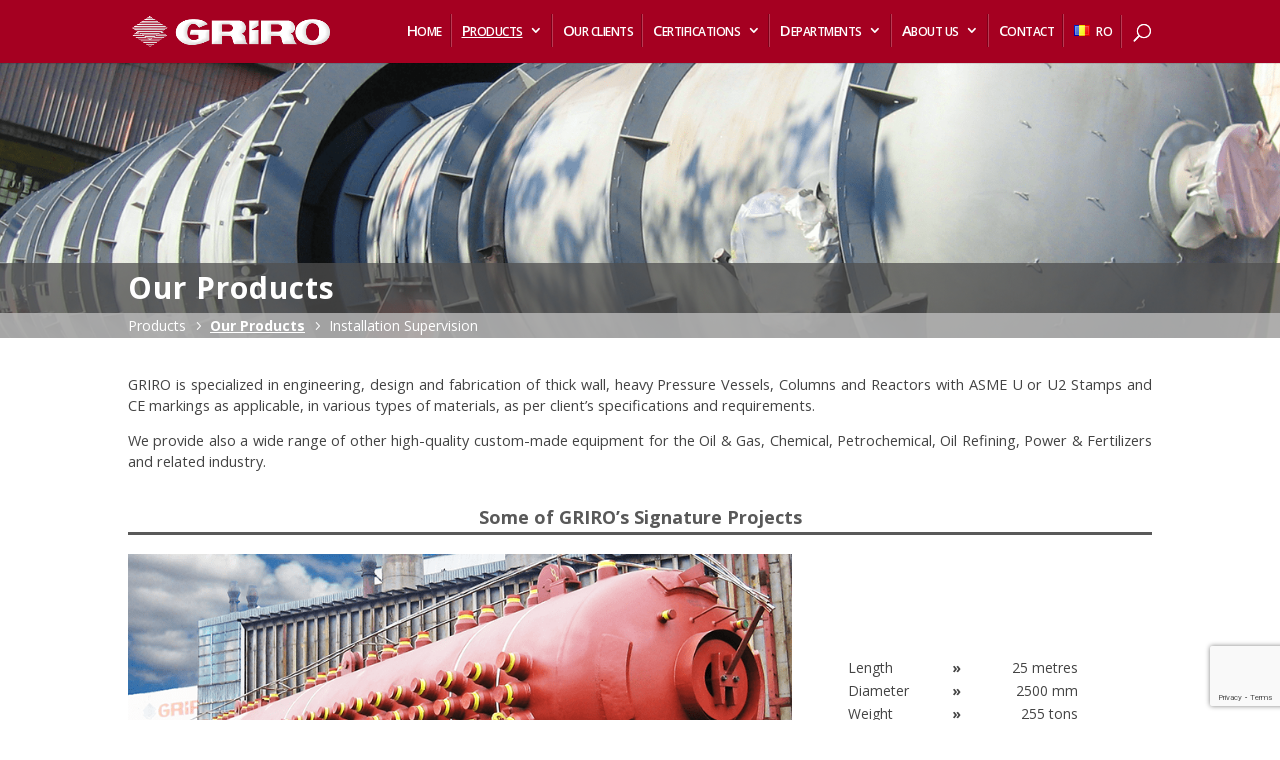

--- FILE ---
content_type: text/html; charset=UTF-8
request_url: http://griro.ro/products/our-products/
body_size: 11599
content:
<!DOCTYPE html>
<html lang="en-GB">
<head>
	<meta charset="UTF-8" />
<meta http-equiv="X-UA-Compatible" content="IE=edge">
	<link rel="pingback" href="http://griro.ro/xmlrpc.php" />

	<script type="text/javascript">
		document.documentElement.className = 'js';
	</script>

	<script>var et_site_url='http://griro.ro';var et_post_id='107';function et_core_page_resource_fallback(a,b){"undefined"===typeof b&&(b=a.sheet.cssRules&&0===a.sheet.cssRules.length);b&&(a.onerror=null,a.onload=null,a.href?a.href=et_site_url+"/?et_core_page_resource="+a.id+et_post_id:a.src&&(a.src=et_site_url+"/?et_core_page_resource="+a.id+et_post_id))}
</script><title>GRIRO | Products</title>

<!-- This site is optimized with the Yoast SEO plugin v12.7.1 - https://yoast.com/wordpress/plugins/seo/ -->
<meta name="robots" content="max-snippet:-1, max-image-preview:large, max-video-preview:-1"/>
<link rel="canonical" href="http://griro.ro/products/our-products/" />
<meta property="og:locale" content="en_GB" />
<meta property="og:locale:alternate" content="ro_RO" />
<meta property="og:type" content="article" />
<meta property="og:title" content="GRIRO | Products" />
<meta property="og:url" content="http://griro.ro/products/our-products/" />
<meta property="og:site_name" content="GRIRO" />
<meta name="twitter:card" content="summary_large_image" />
<meta name="twitter:title" content="GRIRO | Products" />
<script type='application/ld+json' class='yoast-schema-graph yoast-schema-graph--main'>{"@context":"https://schema.org","@graph":[{"@type":"Organization","@id":"http://griro.ro/#organization","name":"GRIRO SA","url":"http://griro.ro/","sameAs":[],"logo":{"@type":"ImageObject","@id":"http://griro.ro/#logo","url":"http://griro.ro/wp-content/uploads/2017/08/griro-sigla-origina-bevel-2.png","width":500,"height":79,"caption":"GRIRO SA"},"image":{"@id":"http://griro.ro/#logo"}},{"@type":"WebSite","@id":"http://griro.ro/#website","url":"http://griro.ro/","name":"GRIRO","description":"high pressure equipment and heat exchangers","publisher":{"@id":"http://griro.ro/#organization"},"potentialAction":{"@type":"SearchAction","target":"http://griro.ro/?s={search_term_string}","query-input":"required name=search_term_string"}},{"@type":"WebPage","@id":"http://griro.ro/products/our-products/#webpage","url":"http://griro.ro/products/our-products/","inLanguage":"en-GB","name":"GRIRO | Products","isPartOf":{"@id":"http://griro.ro/#website"},"datePublished":"2017-08-06T00:08:51+00:00","dateModified":"2017-11-28T16:39:50+00:00"}]}</script>
<!-- / Yoast SEO plugin. -->

<link rel='dns-prefetch' href='//www.google.com' />
<link rel='dns-prefetch' href='//fonts.googleapis.com' />
<link rel='dns-prefetch' href='//s.w.org' />
<link rel="alternate" type="application/rss+xml" title="GRIRO &raquo; Feed" href="http://griro.ro/feed/" />
		<script type="text/javascript">
			window._wpemojiSettings = {"baseUrl":"https:\/\/s.w.org\/images\/core\/emoji\/12.0.0-1\/72x72\/","ext":".png","svgUrl":"https:\/\/s.w.org\/images\/core\/emoji\/12.0.0-1\/svg\/","svgExt":".svg","source":{"concatemoji":"http:\/\/griro.ro\/wp-includes\/js\/wp-emoji-release.min.js?ver=5.3"}};
			!function(e,a,t){var r,n,o,i,p=a.createElement("canvas"),s=p.getContext&&p.getContext("2d");function c(e,t){var a=String.fromCharCode;s.clearRect(0,0,p.width,p.height),s.fillText(a.apply(this,e),0,0);var r=p.toDataURL();return s.clearRect(0,0,p.width,p.height),s.fillText(a.apply(this,t),0,0),r===p.toDataURL()}function l(e){if(!s||!s.fillText)return!1;switch(s.textBaseline="top",s.font="600 32px Arial",e){case"flag":return!c([127987,65039,8205,9895,65039],[127987,65039,8203,9895,65039])&&(!c([55356,56826,55356,56819],[55356,56826,8203,55356,56819])&&!c([55356,57332,56128,56423,56128,56418,56128,56421,56128,56430,56128,56423,56128,56447],[55356,57332,8203,56128,56423,8203,56128,56418,8203,56128,56421,8203,56128,56430,8203,56128,56423,8203,56128,56447]));case"emoji":return!c([55357,56424,55356,57342,8205,55358,56605,8205,55357,56424,55356,57340],[55357,56424,55356,57342,8203,55358,56605,8203,55357,56424,55356,57340])}return!1}function d(e){var t=a.createElement("script");t.src=e,t.defer=t.type="text/javascript",a.getElementsByTagName("head")[0].appendChild(t)}for(i=Array("flag","emoji"),t.supports={everything:!0,everythingExceptFlag:!0},o=0;o<i.length;o++)t.supports[i[o]]=l(i[o]),t.supports.everything=t.supports.everything&&t.supports[i[o]],"flag"!==i[o]&&(t.supports.everythingExceptFlag=t.supports.everythingExceptFlag&&t.supports[i[o]]);t.supports.everythingExceptFlag=t.supports.everythingExceptFlag&&!t.supports.flag,t.DOMReady=!1,t.readyCallback=function(){t.DOMReady=!0},t.supports.everything||(n=function(){t.readyCallback()},a.addEventListener?(a.addEventListener("DOMContentLoaded",n,!1),e.addEventListener("load",n,!1)):(e.attachEvent("onload",n),a.attachEvent("onreadystatechange",function(){"complete"===a.readyState&&t.readyCallback()})),(r=t.source||{}).concatemoji?d(r.concatemoji):r.wpemoji&&r.twemoji&&(d(r.twemoji),d(r.wpemoji)))}(window,document,window._wpemojiSettings);
		</script>
		<meta content="Griro v.1.0.0" name="generator"/><style type="text/css">
img.wp-smiley,
img.emoji {
	display: inline !important;
	border: none !important;
	box-shadow: none !important;
	height: 1em !important;
	width: 1em !important;
	margin: 0 .07em !important;
	vertical-align: -0.1em !important;
	background: none !important;
	padding: 0 !important;
}
</style>
	<link rel='stylesheet' id='contact-form-7-css'  href='http://griro.ro/wp-content/plugins/contact-form-7/includes/css/styles.css?ver=5.1.6' type='text/css' media='all' />
<link rel='stylesheet' id='divi-style-css'  href='http://griro.ro/wp-content/themes/IPD%20GRIRO/style.css?ver=3.3.1' type='text/css' media='all' />
<link rel='stylesheet' id='et-builder-googlefonts-cached-css'  href='http://fonts.googleapis.com/css?family=Open+Sans%3A300%2C300italic%2Cregular%2Citalic%2C600%2C600italic%2C700%2C700italic%2C800%2C800italic&#038;ver=5.3#038;subset=cyrillic,greek,vietnamese,latin,greek-ext,latin-ext,cyrillic-ext' type='text/css' media='all' />
<link rel='stylesheet' id='dashicons-css'  href='http://griro.ro/wp-includes/css/dashicons.min.css?ver=5.3' type='text/css' media='all' />
<link rel='stylesheet' id='sb_dcl_custom_css-css'  href='http://griro.ro/wp-content/plugins/divi_extended_column_layouts/style.css?ver=5.3' type='text/css' media='all' />
<script type='text/javascript' src='http://griro.ro/wp-includes/js/jquery/jquery.js?ver=1.12.4-wp'></script>
<script type='text/javascript' src='http://griro.ro/wp-includes/js/jquery/jquery-migrate.min.js?ver=1.4.1'></script>
<link rel='https://api.w.org/' href='http://griro.ro/wp-json/' />
<link rel="EditURI" type="application/rsd+xml" title="RSD" href="http://griro.ro/xmlrpc.php?rsd" />
<link rel="wlwmanifest" type="application/wlwmanifest+xml" href="http://griro.ro/wp-includes/wlwmanifest.xml" /> 
<link rel='shortlink' href='http://griro.ro/?p=107' />
<link rel="alternate" type="application/json+oembed" href="http://griro.ro/wp-json/oembed/1.0/embed?url=http%3A%2F%2Fgriro.ro%2Fproducts%2Four-products%2F" />
<link rel="alternate" type="text/xml+oembed" href="http://griro.ro/wp-json/oembed/1.0/embed?url=http%3A%2F%2Fgriro.ro%2Fproducts%2Four-products%2F&#038;format=xml" />
<link rel="alternate" href="http://griro.ro/products/our-products/" hreflang="en" />
<link rel="alternate" href="http://griro.ro/ro/produse/produsele-noastre/" hreflang="ro" />
<meta name="viewport" content="width=device-width, initial-scale=1.0, maximum-scale=1.0, user-scalable=0" /><link rel="shortcut icon" href="http://griro.ro/wp-content/uploads/2018/10/griro-favicon.png" /><!-- Global site tag (gtag.js) - Google Analytics -->
<script async src="https://www.googletagmanager.com/gtag/js?id=UA-112792591-1"></script>
<script>
  window.dataLayer = window.dataLayer || [];
  function gtag(){dataLayer.push(arguments);}
  gtag('js', new Date());

  gtag('config', 'UA-112792591-1');
</script>

<script>
jQuery(document).ready(function($){
$('#footer-bottom .et-social-icons').prepend('<li class="et-social-icon et-social-youtube"><a href="https://www.youtube.com/channel/UC9wu9PYaXMhil1lhqwfypTQ" class="icon"><span>Youtube</span></a></li>');
$('#footer-bottom .et-social-icons').append('<li class="et-social-icon et-social-linkedin"><a href="https://www.linkedin.com/company/1314404/" class="icon"><span>Linkedin</span></a></li>');
$('#footer-bottom .et-social-icons').append('<li class="et-social-icon et-social-pinterest"><a href="https://pinterest.com/griro_sa/" class="icon"><span>Pinterest</span></a></li>');
$('#footer-bottom .et-social-icons a').attr('target', "_blank");
});
</script><link rel="stylesheet" id="et-core-unified-cached-inline-styles" href="http://griro.ro/wp-content/cache/et/107/et-core-unified-17689536553569.min.css" onerror="et_core_page_resource_fallback(this, true)" onload="et_core_page_resource_fallback(this)" /></head>
<body class="page-template-default page page-id-107 page-child parent-pageid-2533 et_pb_button_helper_class et_fixed_nav et_show_nav et_cover_background et_pb_gutter osx et_pb_gutters3 et_primary_nav_dropdown_animation_fade et_secondary_nav_dropdown_animation_fade et_pb_footer_columns4 et_header_style_left et_pb_pagebuilder_layout et_right_sidebar et_divi_theme et_minified_js et_minified_css">
	<div id="page-container">

	
	
			<header id="main-header" data-height-onload="50">
			<div class="container clearfix et_menu_container">
							<div class="logo_container">
					<span class="logo_helper"></span>
					<a href="http://griro.ro/">
						<img src="http://griro.ro/wp-content/uploads/2017/08/griro-sigla-w-sait.png" alt="GRIRO" id="logo" data-height-percentage="40" />
					</a>
				</div>
							<div id="et-top-navigation" data-height="50" data-fixed-height="50">
											<nav id="top-menu-nav">
						<ul id="top-menu" class="nav"><li id="menu-item-126" class="menu-item menu-item-type-post_type menu-item-object-page menu-item-home menu-item-126"><a href="http://griro.ro/">Home</a></li>
<li id="menu-item-2537" class="menu-item menu-item-type-post_type menu-item-object-page current-page-ancestor current-menu-ancestor current-menu-parent current-custom-parent current_page_parent current_page_ancestor menu-item-has-children menu-item-2537"><a href="http://griro.ro/products/">Products</a>
<ul class="sub-menu">
	<li id="menu-item-125" class="menu-item menu-item-type-post_type menu-item-object-page current-menu-item page_item page-item-107 current_page_item current-menu-ancestor current-menu-parent current_page_parent current_page_ancestor menu-item-has-children menu-item-125"><a href="http://griro.ro/products/our-products/" aria-current="page">Our Products</a>
	<ul class="sub-menu">
		<li id="menu-item-2915" class="menu-item menu-item-type-custom menu-item-object-custom current-menu-item menu-item-2915"><a href="http://griro.ro/products/our-products/#pressure" aria-current="page">Pressure Vessels</a></li>
		<li id="menu-item-2916" class="menu-item menu-item-type-custom menu-item-object-custom current-menu-item menu-item-2916"><a href="http://griro.ro/products/our-products/#columns" aria-current="page">Columns</a></li>
		<li id="menu-item-2917" class="menu-item menu-item-type-custom menu-item-object-custom current-menu-item menu-item-2917"><a href="http://griro.ro/products/our-products/#heatexchangers" aria-current="page">Heat Exchangers</a></li>
		<li id="menu-item-2918" class="menu-item menu-item-type-custom menu-item-object-custom current-menu-item menu-item-2918"><a href="http://griro.ro/products/our-products/#equipment_ph" aria-current="page">Nuclear Equipment’s</a></li>
		<li id="menu-item-2920" class="menu-item menu-item-type-custom menu-item-object-custom current-menu-item menu-item-2920"><a href="http://griro.ro/products/our-products/#steamdrums" aria-current="page">Steam Drums</a></li>
		<li id="menu-item-2921" class="menu-item menu-item-type-custom menu-item-object-custom current-menu-item menu-item-2921"><a href="http://griro.ro/products/our-products/#reactors" aria-current="page">Reactors</a></li>
		<li id="menu-item-2922" class="menu-item menu-item-type-custom menu-item-object-custom current-menu-item menu-item-2922"><a href="http://griro.ro/products/our-products/#aircoolers" aria-current="page">Air-fan Coolers</a></li>
		<li id="menu-item-2923" class="menu-item menu-item-type-custom menu-item-object-custom current-menu-item menu-item-2923"><a href="http://griro.ro/products/our-products/#storagetanks" aria-current="page">Storage Tanks</a></li>
		<li id="menu-item-2924" class="menu-item menu-item-type-custom menu-item-object-custom current-menu-item menu-item-2924"><a href="http://griro.ro/products/our-products/#eqlast" aria-current="page">Equipment Parts</a></li>
	</ul>
</li>
	<li id="menu-item-2407" class="menu-item menu-item-type-post_type menu-item-object-page menu-item-2407"><a href="http://griro.ro/products/installation/">Installation Supervision</a></li>
</ul>
</li>
<li id="menu-item-124" class="menu-item menu-item-type-post_type menu-item-object-page menu-item-124"><a href="http://griro.ro/our-clients/">Our Clients</a></li>
<li id="menu-item-2538" class="menu-item menu-item-type-post_type menu-item-object-page menu-item-has-children menu-item-2538"><a href="http://griro.ro/certifications/">Certifications</a>
<ul class="sub-menu">
	<li id="menu-item-1761" class="menu-item menu-item-type-post_type menu-item-object-page menu-item-1761"><a href="http://griro.ro/certifications/quality-control/">Quality Control</a></li>
</ul>
</li>
<li id="menu-item-122" class="menu-item menu-item-type-post_type menu-item-object-page menu-item-has-children menu-item-122"><a href="http://griro.ro/departments/">Departments</a>
<ul class="sub-menu">
	<li id="menu-item-1845" class="menu-item menu-item-type-post_type menu-item-object-page menu-item-1845"><a href="http://griro.ro/departments/workshops/">Workshops</a></li>
	<li id="menu-item-1844" class="menu-item menu-item-type-post_type menu-item-object-page menu-item-1844"><a href="http://griro.ro/departments/production-machinery/">Production Machinery</a></li>
	<li id="menu-item-1843" class="menu-item menu-item-type-post_type menu-item-object-page menu-item-1843"><a href="http://griro.ro/departments/manufacturing-technology/">Manufacturing Technology</a></li>
	<li id="menu-item-1842" class="menu-item menu-item-type-post_type menu-item-object-page menu-item-1842"><a href="http://griro.ro/departments/engineering/">Engineering</a></li>
	<li id="menu-item-2949" class="menu-item menu-item-type-post_type menu-item-object-page menu-item-2949"><a href="http://griro.ro/departments/project-management/">Project Management</a></li>
	<li id="menu-item-1846" class="menu-item menu-item-type-post_type menu-item-object-page menu-item-1846"><a href="http://griro.ro/departments/procurement/">Procurement</a></li>
	<li id="menu-item-2406" class="menu-item menu-item-type-post_type menu-item-object-page menu-item-2406"><a href="http://griro.ro/departments/logistics/">Logistics</a></li>
</ul>
</li>
<li id="menu-item-2350" class="menu-item menu-item-type-post_type menu-item-object-page menu-item-has-children menu-item-2350"><a href="http://griro.ro/about-us/">About Us</a>
<ul class="sub-menu">
	<li id="menu-item-2017" class="menu-item menu-item-type-post_type menu-item-object-page menu-item-2017"><a href="http://griro.ro/about-us/history/">History</a></li>
	<li id="menu-item-2018" class="menu-item menu-item-type-post_type menu-item-object-page menu-item-2018"><a href="http://griro.ro/about-us/vision-mission/">Vision &#038; Mission</a></li>
	<li id="menu-item-2016" class="menu-item menu-item-type-post_type menu-item-object-page menu-item-2016"><a href="http://griro.ro/about-us/careers/">Careers</a></li>
	<li id="menu-item-2019" class="menu-item menu-item-type-post_type menu-item-object-page menu-item-2019"><a href="http://griro.ro/about-us/welding-school/">Welding School</a></li>
</ul>
</li>
<li id="menu-item-120" class="menu-item menu-item-type-post_type menu-item-object-page menu-item-120"><a href="http://griro.ro/ro/contact/">Contact</a></li>
<li id="menu-item-148-ro" class="lang-item lang-item-7 lang-item-ro menu-item menu-item-type-custom menu-item-object-custom menu-item-148-ro"><a href="http://griro.ro/ro/produse/produsele-noastre/" hreflang="ro-RO" lang="ro-RO"><img src="[data-uri]" title="Română" alt="Română" width="16" height="11" /></a></li>
</ul>						</nav>
					
					
					
										<div id="et_top_search">
						<span id="et_search_icon"></span>
					</div>
					
					<div id="et_mobile_nav_menu">
				<div class="mobile_nav closed">
					<span class="select_page">Select Page</span>
					<span class="mobile_menu_bar mobile_menu_bar_toggle"></span>
				</div>
			</div>				</div> <!-- #et-top-navigation -->
			</div> <!-- .container -->
			<div class="et_search_outer">
				<div class="container et_search_form_container">
					<form role="search" method="get" class="et-search-form" action="http://griro.ro/">
					<input type="search" class="et-search-field" placeholder="Search &hellip;" value="" name="s" title="Search for:" />					</form>
					<span class="et_close_search_field"></span>
				</div>
			</div>
		</header> <!-- #main-header -->
			<div id="et-main-area">
	
<div id="main-content">


			
				<article id="post-107" class="post-107 page type-page status-publish hentry">

				
					<div class="entry-content">
					<div class="et_pb_section et_pb_section_0 et_pb_with_background et_section_regular">
				
				
				
				
					<div class="et_pb_row et_pb_row_1 et_pb_equal_columns et_pb_gutters1 et_pb_row_fullwidth">
				<div class="et_pb_column et_pb_column_4_4 et_pb_column_0    et_pb_css_mix_blend_mode_passthrough et-last-child">
				
				
				<div class="et_pb_module et_pb_post_title et_pb_post_title_0 post_title et_pb_bg_layout_dark  et_pb_text_align_left">
				
				
				
				<div class="et_pb_title_container">
					<h1 class="entry-title">Our Products</h1>
				</div>
				
			</div>
			</div> <!-- .et_pb_column -->
				
				
			</div> <!-- .et_pb_row --><div class="et_pb_row et_pb_row_2 et_pb_gutters1 et_pb_row_fullwidth">
				<div class="et_pb_column et_pb_column_4_4 et_pb_column_1    et_pb_css_mix_blend_mode_passthrough et-last-child">
				
				
				<div class="et_pb_module et_pb_text et_pb_text_0 post_title sub_title et_pb_bg_layout_dark  et_pb_text_align_left">
				
				
				<div class="et_pb_text_inner">
					<p><a href="/products/">Products</a> <span class="arrow_right">5</span> <span style="text-decoration: underline; font-weight: bold;">Our Products</span> <span class="arrow_right">5</span> <a href="/products/installation/">Installation Supervision</a></p>
				</div>
			</div> <!-- .et_pb_text -->
			</div> <!-- .et_pb_column -->
				
				
			</div> <!-- .et_pb_row -->
				
				
			</div> <!-- .et_pb_section --><div class="et_pb_section et_pb_section_1 et_section_regular">
				
				
				
				
					<div class="et_pb_row et_pb_row_3">
				<div class="et_pb_column et_pb_column_4_4 et_pb_column_2    et_pb_css_mix_blend_mode_passthrough et-last-child">
				
				
				<div class="et_pb_module et_pb_text et_pb_text_1 welcome_text et_pb_bg_layout_light  et_pb_text_align_justified">
				
				
				<div class="et_pb_text_inner">
					<p>GRIRO is specialized in engineering, design and fabrication of thick wall, heavy Pressure Vessels, Columns and Reactors with ASME U or U2 Stamps and CE markings as applicable, in various types of materials, as per client’s specifications and requirements.</p>
<p>We provide also a wide range of other high-quality custom-made equipment for the Oil &amp; Gas, Chemical, Petrochemical, Oil Refining, Power &amp; Fertilizers and related industry.</p>
				</div>
			</div> <!-- .et_pb_text -->
			</div> <!-- .et_pb_column -->
				
				
			</div> <!-- .et_pb_row --><div class="et_pb_row et_pb_row_4">
				<div class="et_pb_column et_pb_column_4_4 et_pb_column_3    et_pb_css_mix_blend_mode_passthrough et-last-child">
				
				
				<div class="et_pb_module et_pb_text et_pb_text_2 et_pb_bg_layout_light  et_pb_text_align_center">
				
				
				<div class="et_pb_text_inner">
					<h3><strong>Some of GRIRO’s Signature Projects</strong></h3>
				</div>
			</div> <!-- .et_pb_text --><div class="et_pb_module et_pb_divider et_pb_divider_0 et_pb_divider_position_center et_pb_space"><div class="et_pb_divider_internal"></div></div>
			</div> <!-- .et_pb_column -->
				
				
			</div> <!-- .et_pb_row --><div class="et_pb_row et_pb_row_5">
				<div class="et_pb_column et_pb_column_2_3 et_pb_column_4    et_pb_css_mix_blend_mode_passthrough">
				
				
				<div class="et_pb_module et_pb_image et_pb_image_0 et_always_center_on_mobile">
				
				
				<a href="#steamdrums"><span class="et_pb_image_wrap"><img src="http://griro.ro/wp-content/uploads/2017/11/01-Heavy-Steam-Drum.png" alt="" /></span></a>
			</div><div class="et_pb_module et_pb_text et_pb_text_3 et_pb_bg_layout_light  et_pb_text_align_left">
				
				
				<div class="et_pb_text_inner">
					<p><strong>Heavy Steam Drum for Pulp and Paper Plant</strong></p>
				</div>
			</div> <!-- .et_pb_text -->
			</div> <!-- .et_pb_column --><div class="et_pb_column et_pb_column_1_3 et_pb_column_5    et_pb_css_mix_blend_mode_passthrough et-last-child">
				
				
				<div class="et_pb_module et_pb_text et_pb_text_4 et_pb_bg_layout_light  et_pb_text_align_left">
				
				
				<div class="et_pb_text_inner">
					<table class="product3_tab firstsecond_table">
<tbody>
<tr>
<td class="tg-firstleft">Length</td>
<td class="tg-secondleft">»</td>
<td class="tg-middle">25 metres</td>
</tr>
<tr>
<td class="tg-firstleft">Diameter</td>
<td class="tg-secondleft">»</td>
<td class="tg-middle">2500 mm</td>
</tr>
<tr>
<td class="tg-firstleft">Weight</td>
<td class="tg-secondleft">»</td>
<td class="tg-middle">255 tons</td>
</tr>
</tbody>
</table>
				</div>
			</div> <!-- .et_pb_text -->
			</div> <!-- .et_pb_column -->
				
				
			</div> <!-- .et_pb_row --><div class="et_pb_row et_pb_row_6">
				<div class="et_pb_column et_pb_column_2_3 et_pb_column_6    et_pb_css_mix_blend_mode_passthrough">
				
				
				<div class="et_pb_module et_pb_image et_pb_image_1 et_always_center_on_mobile">
				
				
				<a href="#heatexchangers"><span class="et_pb_image_wrap"><img src="http://griro.ro/wp-content/uploads/2017/11/02-GRIRO-Vertical-Heat-Exchanger-WS.png" alt="" /></span></a>
			</div><div class="et_pb_module et_pb_text et_pb_text_5 et_pb_bg_layout_light  et_pb_text_align_left">
				
				
				<div class="et_pb_text_inner">
					<p><strong>Vertical Heat Exchanger for Refinery</strong></p>
				</div>
			</div> <!-- .et_pb_text -->
			</div> <!-- .et_pb_column --><div class="et_pb_column et_pb_column_1_3 et_pb_column_7    et_pb_css_mix_blend_mode_passthrough et-last-child">
				
				
				<div class="et_pb_module et_pb_text et_pb_text_6 et_pb_bg_layout_light  et_pb_text_align_left">
				
				
				<div class="et_pb_text_inner">
					<table class="product3_tab firstsecond_table">
<tbody>
<tr>
<td class="tg-firstleft">Length</td>
<td class="tg-secondleft">»</td>
<td class="tg-middle">20.2 metres</td>
</tr>
<tr>
<td class="tg-firstleft">Diameter</td>
<td class="tg-secondleft">»</td>
<td class="tg-middle">2000 mm</td>
</tr>
<tr>
<td class="tg-firstleft">Weight</td>
<td class="tg-secondleft">»</td>
<td class="tg-middle">106 tons</td>
</tr>
</tbody>
</table>
				</div>
			</div> <!-- .et_pb_text -->
			</div> <!-- .et_pb_column -->
				
				
			</div> <!-- .et_pb_row --><div class="et_pb_row et_pb_row_7">
				<div class="et_pb_column et_pb_column_2_3 et_pb_column_8    et_pb_css_mix_blend_mode_passthrough">
				
				
				<div class="et_pb_module et_pb_image et_pb_image_2 et_always_center_on_mobile">
				
				
				<a href="#storagetanks"><span class="et_pb_image_wrap"><img src="http://griro.ro/wp-content/uploads/2017/08/03-Four-LPG-Tanks-WS-1.png" alt="" /></span></a>
			</div><div class="et_pb_module et_pb_text et_pb_text_7 et_pb_bg_layout_light  et_pb_text_align_left">
				
				
				<div class="et_pb_text_inner">
					<p><strong>4 LPG Storage Tanks (1000 m³ each)</strong></p>
				</div>
			</div> <!-- .et_pb_text -->
			</div> <!-- .et_pb_column --><div class="et_pb_column et_pb_column_1_3 et_pb_column_9    et_pb_css_mix_blend_mode_passthrough et-last-child">
				
				
				<div class="et_pb_module et_pb_text et_pb_text_8 et_pb_bg_layout_light  et_pb_text_align_left">
				
				
				<div class="et_pb_text_inner">
					<table class="product3_tab">
<tbody>
<tr>
<td class="tg-firstleft">Length</td>
<td class="tg-secondleft">»</td>
<td class="tg-middle">30 metres</td>
<td class="tg-right">(each)</td>
</tr>
<tr>
<td class="tg-firstleft">Diameter</td>
<td class="tg-secondleft">»</td>
<td class="tg-middle">7000 mm</td>
<td class="tg-right">(each)</td>
</tr>
<tr>
<td class="tg-firstleft">Weight</td>
<td class="tg-secondleft">»</td>
<td class="tg-middle">215 tons</td>
<td class="tg-right">(each)</td>
</tr>
<tr>
<td class="tg-firstleft">Capacity</td>
<td class="tg-secondleft">»</td>
<td class="tg-middle">1000 m<sup class="measure">3</sup></td>
<td class="tg-right">(each)</td>
</tr>
</tbody>
</table>
				</div>
			</div> <!-- .et_pb_text -->
			</div> <!-- .et_pb_column -->
				
				
			</div> <!-- .et_pb_row --><div class="et_pb_row et_pb_row_8">
				<div class="et_pb_column et_pb_column_4_4 et_pb_column_10    et_pb_css_mix_blend_mode_passthrough et-last-child">
				
				
				<div class="et_pb_module et_pb_text et_pb_text_9 et_pb_bg_layout_light  et_pb_text_align_center">
				
				
				<div class="et_pb_text_inner">
					<h3><strong>Some of Our Products</strong></h3>
				</div>
			</div> <!-- .et_pb_text --><div class="et_pb_module et_pb_divider et_pb_divider_1 et_pb_divider_position_center et_pb_space"><div class="et_pb_divider_internal"></div></div>
			</div> <!-- .et_pb_column -->
				
				
			</div> <!-- .et_pb_row --><div class="et_pb_row et_pb_row_9 img_col2">
				<div class="et_pb_column et_pb_column_1_2 et_pb_column_11    et_pb_css_mix_blend_mode_passthrough">
				
				
				<div id="pressure" class="et_pb_module et_pb_code et_pb_code_0">
				
				
				<div class="et_pb_code_inner">
					<div style="width: 100%; margin: 0 auto;" class="ml-slider-3-12-1 metaslider metaslider-nivo metaslider-1406 ml-slider ml-slider-lightbox-1-10-1 no-active-lightbox">
    
    <div id="metaslider_container_1406">
        <div class='slider-wrapper theme-default'><div class='ribbon'></div><div id='metaslider_1406' class='nivoSlider'><a href="http://griro.ro/wp-content/uploads/2017/11/01-PV.png" target="_self"><img src="http://griro.ro/wp-content/uploads/2017/11/01-PV-640x274.png" height="300" width="700" alt="Pressure Vessel (SS made) for product heating" class="slider-1406 slide-3828" /></a><a href="http://griro.ro/wp-content/uploads/2017/11/03-PV.png" target="_self"><img src="http://griro.ro/wp-content/uploads/2017/11/03-PV-700x300.png" height="300" width="700" alt="Two Pressure Vessels for Degassing" class="slider-1406 slide-3834" /></a><a href="http://griro.ro/wp-content/uploads/2017/11/04-PV.png" target="_self"><img src="http://griro.ro/wp-content/uploads/2017/11/04-PV-700x300.png" height="300" width="700" alt="Pressure Vessel Absorber for Polybed PSA System" class="slider-1406 slide-3831" /></a></div></div>
        
    </div>
</div>
				</div> <!-- .et_pb_code_inner -->
			</div> <!-- .et_pb_code --><div class="et_pb_module et_pb_text et_pb_text_10 titlu_poze et_pb_bg_layout_light  et_pb_text_align_left">
				
				
				<div class="et_pb_text_inner">
					<h3>Pressure Vessels</h3>
				</div>
			</div> <!-- .et_pb_text --><div id="columns" class="et_pb_module et_pb_code et_pb_code_1">
				
				
				<div class="et_pb_code_inner">
					<div style="width: 100%; margin: 0 auto;" class="ml-slider-3-12-1 metaslider metaslider-nivo metaslider-1441 ml-slider ml-slider-lightbox-1-10-1 no-active-lightbox">
    
    <div id="metaslider_container_1441">
        <div class='slider-wrapper theme-default'><div class='ribbon'></div><div id='metaslider_1441' class='nivoSlider'><a href="http://griro.ro/wp-content/uploads/2017/11/01-COL-min.png" target="_self"><img src="http://griro.ro/wp-content/uploads/2017/11/01-COL-min-700x300.png" height="300" width="700" alt="Column for Refinery" class="slider-1441 slide-3570" /></a><a href="http://griro.ro/wp-content/uploads/2017/11/02-COL-min.png" target="_self"><img src="http://griro.ro/wp-content/uploads/2017/11/02-COL-min-700x300.png" height="300" width="700" alt="Column for Refinery" class="slider-1441 slide-3573" /></a><a href="http://griro.ro/wp-content/uploads/2017/11/03-COL-min.png" target="_self"><img src="http://griro.ro/wp-content/uploads/2017/11/03-COL-min-700x300.png" height="300" width="700" alt="Column for Refinery" class="slider-1441 slide-3618" /></a><a href="http://griro.ro/wp-content/uploads/2017/11/04A-COL-min.png" target="_self"><img src="http://griro.ro/wp-content/uploads/2017/11/04A-COL-min-700x300.png" height="300" width="700" alt="Column for Refinery" class="slider-1441 slide-3567" /></a><a href="http://griro.ro/wp-content/uploads/2017/11/05-COL-min.png" target="_self"><img src="http://griro.ro/wp-content/uploads/2017/11/05-COL-min-700x300.png" height="300" width="700" alt="Column for Refinery" class="slider-1441 slide-3588" /></a><a href="http://griro.ro/wp-content/uploads/2017/11/06-COL-min.png" target="_self"><img src="http://griro.ro/wp-content/uploads/2017/11/06-COL-min-700x300.png" height="300" width="700" alt="Column for Refinery" class="slider-1441 slide-3582" /></a><a href="http://griro.ro/wp-content/uploads/2017/11/07-COL-min.png" target="_self"><img src="http://griro.ro/wp-content/uploads/2017/11/07-COL-min-700x300.png" height="300" width="700" alt="Column for Refinery" class="slider-1441 slide-3585" /></a><a href="http://griro.ro/wp-content/uploads/2017/11/09-COL-a.png" target="_self"><img src="http://griro.ro/wp-content/uploads/2017/11/09-COL-a-700x300.png" height="300" width="700" alt="Column for Refinery" class="slider-1441 slide-3627" /></a><a href="http://griro.ro/wp-content/uploads/2017/11/08-COL-min.png" target="_self"><img src="http://griro.ro/wp-content/uploads/2017/11/08-COL-min-700x300.png" height="300" width="700" alt="Column (Scrubber) for Refinery" class="slider-1441 slide-3564" /></a><a href="http://griro.ro/wp-content/uploads/2017/08/10-COL.png" target="_self"><img src="http://griro.ro/wp-content/uploads/2017/08/10-COL-700x300.png" height="300" width="700" data-caption="Column for Refinery" title="Column for Refinery" alt="Column for Refinery" class="slider-1441 slide-1466" /></a><a href="http://griro.ro/wp-content/uploads/2017/11/11-COL-min.png" target="_self"><img src="http://griro.ro/wp-content/uploads/2017/11/11-COL-min-700x300.png" height="300" width="700" alt="Column for Refinery" class="slider-1441 slide-3615" /></a><a href="http://griro.ro/wp-content/uploads/2017/11/12-COL-min.png" target="_self"><img src="http://griro.ro/wp-content/uploads/2017/11/12-COL-min-700x300.png" height="300" width="700" alt="Column for Refinery" class="slider-1441 slide-3612" /></a><a href="http://griro.ro/wp-content/uploads/2017/11/14-COL-min.png" target="_self"><img src="http://griro.ro/wp-content/uploads/2017/11/14-COL-min-700x300.png" height="300" width="700" alt="Column for Refinery" class="slider-1441 slide-3609" /></a></div></div>
        
    </div>
</div>
				</div> <!-- .et_pb_code_inner -->
			</div> <!-- .et_pb_code --><div class="et_pb_module et_pb_text et_pb_text_11 titlu_poze et_pb_bg_layout_light  et_pb_text_align_left">
				
				
				<div class="et_pb_text_inner">
					<h3>Columns</h3>
				</div>
			</div> <!-- .et_pb_text --><div id="heatexchangers" class="et_pb_module et_pb_code et_pb_code_2">
				
				
				<div class="et_pb_code_inner">
					<div style="width: 100%; margin: 0 auto;" class="ml-slider-3-12-1 metaslider metaslider-nivo metaslider-1490 ml-slider ml-slider-lightbox-1-10-1 no-active-lightbox">
    
    <div id="metaslider_container_1490">
        <div class='slider-wrapper theme-default'><div class='ribbon'></div><div id='metaslider_1490' class='nivoSlider'><a href="http://griro.ro/wp-content/uploads/2017/11/01-HE-min.png" target="_self"><img src="http://griro.ro/wp-content/uploads/2017/11/01-HE-min-700x300.png" height="300" width="700" alt="Heat Exchanger for Sulphur Condensation" class="slider-1490 slide-3762" /></a><a href="http://griro.ro/wp-content/uploads/2017/11/02-HE-min.png" target="_self"><img src="http://griro.ro/wp-content/uploads/2017/11/02-HE-min-700x300.png" height="300" width="700" alt="Vertical Heat Exchanger for Refinery" class="slider-1490 slide-3765" /></a><a href="http://griro.ro/wp-content/uploads/2017/11/03-HE-min.png" target="_self"><img src="http://griro.ro/wp-content/uploads/2017/11/03-HE-min-700x300.png" height="300" width="700" alt="Heat Exchanger for Power Plant" class="slider-1490 slide-3771" /></a><a href="http://griro.ro/wp-content/uploads/2017/11/05-HE-min.png" target="_self"><img src="http://griro.ro/wp-content/uploads/2017/11/05-HE-min-700x300.png" height="300" width="700" alt="Heat Exchanger for Sulphur Condensation" class="slider-1490 slide-3777" /></a><a href="http://griro.ro/wp-content/uploads/2017/11/06-HE-min.png" target="_self"><img src="http://griro.ro/wp-content/uploads/2017/11/06-HE-min-700x300.png" height="300" width="700" alt="Heat Exchanger for Refinery" class="slider-1490 slide-3780" /></a><a href="http://griro.ro/wp-content/uploads/2017/11/07-HE-min.png" target="_self"><img src="http://griro.ro/wp-content/uploads/2017/11/07-HE-min-662x283.png" height="300" width="700" alt="Heat Exchanger for Power Plant" class="slider-1490 slide-3783" /></a></div></div>
        
    </div>
</div>
				</div> <!-- .et_pb_code_inner -->
			</div> <!-- .et_pb_code --><div class="et_pb_module et_pb_text et_pb_text_12 titlu_poze et_pb_bg_layout_light  et_pb_text_align_left">
				
				
				<div class="et_pb_text_inner">
					<h3>Heat Exchangers</h3>
				</div>
			</div> <!-- .et_pb_text --><div id="equipment_ph" class="et_pb_module et_pb_code et_pb_code_3">
				
				
				<div class="et_pb_code_inner">
					<div style="width: 100%; margin: 0 auto;" class="ml-slider-3-12-1 metaslider metaslider-nivo metaslider-1514 ml-slider ml-slider-lightbox-1-10-1 no-active-lightbox">
    
    <div id="metaslider_container_1514">
        <div class='slider-wrapper theme-default'><div class='ribbon'></div><div id='metaslider_1514' class='nivoSlider'><a href="http://griro.ro/wp-content/uploads/2017/11/01-NE-min.png" target="_self"><img src="http://griro.ro/wp-content/uploads/2017/11/01-NE-min-700x300.png" height="300" width="700" alt="Cold Box for Nuclear Power Plant" class="slider-1514 slide-3801" /></a><a href="http://griro.ro/wp-content/uploads/2017/11/02-NE-min.png" target="_self"><img src="http://griro.ro/wp-content/uploads/2017/11/02-NE-min-700x300.png" height="300" width="700" alt="" class="slider-1514 slide-3804" /></a><a href="http://griro.ro/wp-content/uploads/2017/11/05-NE-min.png" target="_self"><img src="http://griro.ro/wp-content/uploads/2017/11/05-NE-min-700x300.png" height="300" width="700" alt="Damper unit for Nuclear Power Plant" class="slider-1514 slide-3807" /></a><a href="http://griro.ro/wp-content/uploads/2017/11/06-NE-min.png" target="_self"><img src="http://griro.ro/wp-content/uploads/2017/11/06-NE-min-700x300.png" height="300" width="700" alt="Damper units for Nuclear Power Plant" class="slider-1514 slide-3810" /></a></div></div>
        
    </div>
</div>
				</div> <!-- .et_pb_code_inner -->
			</div> <!-- .et_pb_code --><div class="et_pb_module et_pb_text et_pb_text_13 titlu_poze et_pb_bg_layout_light  et_pb_text_align_left">
				
				
				<div class="et_pb_text_inner">
					<h3>Nuclear Equipment</h3>
				</div>
			</div> <!-- .et_pb_text --><div id="waterdes" class="et_pb_module et_pb_code et_pb_code_4">
				
				
				<div class="et_pb_code_inner">
					<div style="width: 100%; margin: 0 auto;" class="ml-slider-3-12-1 metaslider metaslider-nivo metaslider-1527 ml-slider ml-slider-lightbox-1-10-1 no-active-lightbox">
    
    <div id="metaslider_container_1527">
        <div class='slider-wrapper theme-default'><div class='ribbon'></div><div id='metaslider_1527' class='nivoSlider'><a href="http://griro.ro/wp-content/uploads/2017/11/WD-01.png" target="_self"><img src="http://griro.ro/wp-content/uploads/2017/11/WD-01-700x300.png" height="300" width="700" alt="Water-Desalination Equipment" class="slider-1527 slide-4005" /></a><a href="http://griro.ro/wp-content/uploads/2017/08/WD-02.png" target="_self"><img src="http://griro.ro/wp-content/uploads/2017/08/WD-02-504x216.png" height="300" width="700" alt="Water-Desalination Equipment" class="slider-1527 slide-4008" /></a></div></div>
        
    </div>
</div>
				</div> <!-- .et_pb_code_inner -->
			</div> <!-- .et_pb_code --><div class="et_pb_module et_pb_text et_pb_text_14 titlu_poze et_pb_bg_layout_light  et_pb_text_align_left">
				
				
				<div class="et_pb_text_inner">
					<h3>Water-Desalination Equipment</h3>
				</div>
			</div> <!-- .et_pb_text -->
			</div> <!-- .et_pb_column --><div class="et_pb_column et_pb_column_1_2 et_pb_column_12    et_pb_css_mix_blend_mode_passthrough et-last-child">
				
				
				<div id="steamdrums" class="et_pb_module et_pb_code et_pb_code_5">
				
				
				<div class="et_pb_code_inner">
					<div style="width: 100%; margin: 0 auto;" class="ml-slider-3-12-1 metaslider metaslider-nivo metaslider-1421 ml-slider ml-slider-lightbox-1-10-1 no-active-lightbox">
    
    <div id="metaslider_container_1421">
        <div class='slider-wrapper theme-default'><div class='ribbon'></div><div id='metaslider_1421' class='nivoSlider'><a href="http://griro.ro/wp-content/uploads/2017/11/01-SD.png" target="_self"><img src="http://griro.ro/wp-content/uploads/2017/11/01-SD-700x300.png" height="300" width="700" alt="Steam Drum HP for Power Plant" class="slider-1421 slide-3951" /></a><a href="http://griro.ro/wp-content/uploads/2017/11/02-SD.png" target="_self"><img src="http://griro.ro/wp-content/uploads/2017/11/02-SD-700x300.png" height="300" width="700" alt="Steam Drum HP for Power Plant" class="slider-1421 slide-3975" /></a><a href="http://griro.ro/wp-content/uploads/2017/11/03-SD-min.png" target="_self"><img src="http://griro.ro/wp-content/uploads/2017/11/03-SD-min-700x300.png" height="300" width="700" alt="Steam Drum HP for Power Plant" class="slider-1421 slide-3966" /></a><a href="http://griro.ro/wp-content/uploads/2017/11/04-SD-min.png" target="_self"><img src="http://griro.ro/wp-content/uploads/2017/11/04-SD-min-700x300.png" height="300" width="700" alt="Steam Drum HP for Power Plant" class="slider-1421 slide-3957" /></a><a href="http://griro.ro/wp-content/uploads/2017/11/05-SD.png" target="_self"><img src="http://griro.ro/wp-content/uploads/2017/11/05-SD-532x227.png" height="300" width="700" alt="Steam Drum HP for Pulp and Paper Plant" class="slider-1421 slide-3972" /></a><a href="http://griro.ro/wp-content/uploads/2017/11/06-SD-min.png" target="_self"><img src="http://griro.ro/wp-content/uploads/2017/11/06-SD-min-700x300.png" height="300" width="700" alt="Steam Drum HP for Pulp and Paper Plant" class="slider-1421 slide-3954" /></a><a href="http://griro.ro/wp-content/uploads/2017/11/07-SD.jpg" target="_self"><img src="http://griro.ro/wp-content/uploads/2017/11/07-SD-700x300.jpg" height="300" width="700" alt="Steam Drum HP for Power Plant" class="slider-1421 slide-3969" /></a><a href="http://griro.ro/wp-content/uploads/2017/11/09-SD-min.png" target="_self"><img src="http://griro.ro/wp-content/uploads/2017/11/09-SD-min-700x300.png" height="300" width="700" alt="Heavy Steam Drum for Pulp and Paper Plant" class="slider-1421 slide-3960" /></a><a href="http://griro.ro/wp-content/uploads/2017/11/10-SD.jpg" target="_self"><img src="http://griro.ro/wp-content/uploads/2017/11/10-SD-700x300.jpg" height="300" width="700" alt="Heavy Steam Drum for Power Plant" class="slider-1421 slide-3963" /></a></div></div>
        
    </div>
</div>
				</div> <!-- .et_pb_code_inner -->
			</div> <!-- .et_pb_code --><div class="et_pb_module et_pb_text et_pb_text_15 titlu_poze et_pb_bg_layout_light  et_pb_text_align_left">
				
				
				<div class="et_pb_text_inner">
					<h3>Steam Drums – HP, IP, LP</h3>
				</div>
			</div> <!-- .et_pb_text --><div id="reactors" class="et_pb_module et_pb_code et_pb_code_6">
				
				
				<div class="et_pb_code_inner">
					<div style="width: 100%; margin: 0 auto;" class="ml-slider-3-12-1 metaslider metaslider-nivo metaslider-1470 ml-slider ml-slider-lightbox-1-10-1 no-active-lightbox">
    
    <div id="metaslider_container_1470">
        <div class='slider-wrapper theme-default'><div class='ribbon'></div><div id='metaslider_1470' class='nivoSlider'><a href="http://griro.ro/wp-content/uploads/2017/11/01-REA-min.png" target="_self"><img src="http://griro.ro/wp-content/uploads/2017/11/01-REA-min-700x300.png" height="300" width="700" alt="Reactor for Refinery" class="slider-1470 slide-3870" /></a><a href="http://griro.ro/wp-content/uploads/2017/11/02-REA-min.png" target="_self"><img src="http://griro.ro/wp-content/uploads/2017/11/02-REA-min-700x300.png" height="300" width="700" alt="Reactor for Refinery" class="slider-1470 slide-3873" /></a><a href="http://griro.ro/wp-content/uploads/2017/11/03-REA-min.png" target="_self"><img src="http://griro.ro/wp-content/uploads/2017/11/03-REA-min-700x300.png" height="300" width="700" alt="Reactor for Refinery" class="slider-1470 slide-3876" /></a><a href="http://griro.ro/wp-content/uploads/2017/11/04-REA-min.png" target="_self"><img src="http://griro.ro/wp-content/uploads/2017/11/04-REA-min-700x300.png" height="300" width="700" alt="Reactor for Refinery" class="slider-1470 slide-3879" /></a><a href="http://griro.ro/wp-content/uploads/2017/11/06-REA-min.png" target="_self"><img src="http://griro.ro/wp-content/uploads/2017/11/06-REA-min-700x300.png" height="300" width="700" alt="Reactor for Refinery" class="slider-1470 slide-3882" /></a><a href="http://griro.ro/wp-content/uploads/2017/11/07-REA-min.png" target="_self"><img src="http://griro.ro/wp-content/uploads/2017/11/07-REA-min-700x300.png" height="300" width="700" alt="Reactor (Claus Type) for Refinery" class="slider-1470 slide-3885" /></a><a href="http://griro.ro/wp-content/uploads/2017/11/08-REA-min.png" target="_self"><img src="http://griro.ro/wp-content/uploads/2017/11/08-REA-min-700x300.png" height="300" width="700" alt="Reactor (Claus Type) for Refinery" class="slider-1470 slide-3888" /></a><a href="http://griro.ro/wp-content/uploads/2017/11/09-REA-min.png" target="_self"><img src="http://griro.ro/wp-content/uploads/2017/11/09-REA-min-700x300.png" height="300" width="700" alt="Reactor for Ammonia and Urea Plant" class="slider-1470 slide-3891" /></a><a href="http://griro.ro/wp-content/uploads/2017/11/10-REA-min.png" target="_self"><img src="http://griro.ro/wp-content/uploads/2017/11/10-REA-min-700x300.png" height="300" width="700" alt="Reactor for Petrochemical Industry" class="slider-1470 slide-3894" /></a></div></div>
        
    </div>
</div>
				</div> <!-- .et_pb_code_inner -->
			</div> <!-- .et_pb_code --><div class="et_pb_module et_pb_text et_pb_text_16 titlu_poze et_pb_bg_layout_light  et_pb_text_align_left">
				
				
				<div class="et_pb_text_inner">
					<h3>Reactors</h3>
				</div>
			</div> <!-- .et_pb_text --><div id="aircoolers" class="et_pb_module et_pb_code et_pb_code_7">
				
				
				<div class="et_pb_code_inner">
					<div style="width: 100%; margin: 0 auto;" class="ml-slider-3-12-1 metaslider metaslider-nivo metaslider-1505 ml-slider ml-slider-lightbox-1-10-1 no-active-lightbox">
    
    <div id="metaslider_container_1505">
        <div class='slider-wrapper theme-default'><div class='ribbon'></div><div id='metaslider_1505' class='nivoSlider'><a href="http://griro.ro/wp-content/uploads/2017/11/01-AFC-A.png" target="_self"><img src="http://griro.ro/wp-content/uploads/2017/11/01-AFC-A-700x300.png" height="300" width="700" alt="" class="slider-1505 slide-3507" /></a><a href="http://griro.ro/wp-content/uploads/2017/11/03-AFC.png" target="_self"><img src="http://griro.ro/wp-content/uploads/2017/11/03-AFC-700x300.png" height="300" width="700" alt="" class="slider-1505 slide-3504" /></a></div></div>
        
    </div>
</div>
				</div> <!-- .et_pb_code_inner -->
			</div> <!-- .et_pb_code --><div class="et_pb_module et_pb_text et_pb_text_17 titlu_poze et_pb_bg_layout_light  et_pb_text_align_left">
				
				
				<div class="et_pb_text_inner">
					<h3>Air-fan Coolers</h3>
				</div>
			</div> <!-- .et_pb_text --><div id="storagetanks" class="et_pb_module et_pb_code et_pb_code_8">
				
				
				<div class="et_pb_code_inner">
					<div style="width: 100%; margin: 0 auto;" class="ml-slider-3-12-1 metaslider metaslider-nivo metaslider-1526 ml-slider ml-slider-lightbox-1-10-1 no-active-lightbox">
    
    <div id="metaslider_container_1526">
        <div class='slider-wrapper theme-default'><div class='ribbon'></div><div id='metaslider_1526' class='nivoSlider'><a href="http://griro.ro/wp-content/uploads/2017/11/01-STK-.png" target="_self"><img src="http://griro.ro/wp-content/uploads/2017/11/01-STK--700x300.png" height="300" width="700" alt="LPG Storage Tank" class="slider-1526 slide-3993" /></a><a href="http://griro.ro/wp-content/uploads/2017/11/02-STK.png" target="_self"><img src="http://griro.ro/wp-content/uploads/2017/11/02-STK-700x300.png" height="300" width="700" alt="Four LPG Storage Tanks (1000 m³ each)" class="slider-1526 slide-3999" /></a><a href="http://griro.ro/wp-content/uploads/2017/11/03-STK.png" target="_self"><img src="http://griro.ro/wp-content/uploads/2017/11/03-STK-700x300.png" height="300" width="700" alt="LPG Storage Tank" class="slider-1526 slide-3996" /></a></div></div>
        
    </div>
</div>
				</div> <!-- .et_pb_code_inner -->
			</div> <!-- .et_pb_code --><div class="et_pb_module et_pb_text et_pb_text_18 titlu_poze et_pb_bg_layout_light  et_pb_text_align_left">
				
				
				<div class="et_pb_text_inner">
					<h3>Storage Tanks</h3>
				</div>
			</div> <!-- .et_pb_text --><div id="eqlast" class="et_pb_module et_pb_code et_pb_code_9">
				
				
				<div class="et_pb_code_inner">
					<div style="width: 100%; margin: 0 auto;" class="ml-slider-3-12-1 metaslider metaslider-nivo metaslider-1528 ml-slider ml-slider-lightbox-1-10-1 no-active-lightbox">
    
    <div id="metaslider_container_1528">
        <div class='slider-wrapper theme-default'><div class='ribbon'></div><div id='metaslider_1528' class='nivoSlider'><a href="http://griro.ro/wp-content/uploads/2017/11/01-ECP-min.png" target="_self"><img src="http://griro.ro/wp-content/uploads/2017/11/01-ECP-min-700x300.png" height="300" width="700" alt="Bedplate Frame for Turbine" class="slider-1528 slide-3690" /></a><a href="http://griro.ro/wp-content/uploads/2017/11/14-ECP-min.png" target="_self"><img src="http://griro.ro/wp-content/uploads/2017/11/14-ECP-min-700x300.png" height="300" width="700" alt="Bundles for Power Plant Heat Exchanger" class="slider-1528 slide-3705" /></a><a href="http://griro.ro/wp-content/uploads/2017/11/12-ECP.png" target="_self"><img src="http://griro.ro/wp-content/uploads/2017/11/12-ECP-700x300.png" height="300" width="700" alt="Reactor Part for Refinery" class="slider-1528 slide-3708" /></a><a href="http://griro.ro/wp-content/uploads/2017/11/11-ECP.png" target="_self"><img src="http://griro.ro/wp-content/uploads/2017/11/11-ECP-425x182.png" height="300" width="700" alt="Gas Inlet Chamber" class="slider-1528 slide-3711" /></a><a href="http://griro.ro/wp-content/uploads/2017/11/10-ECP.png" target="_self"><img src="http://griro.ro/wp-content/uploads/2017/11/10-ECP-425x182.png" height="300" width="700" alt="Gas Outlet Chamber" class="slider-1528 slide-3714" /></a><a href="http://griro.ro/wp-content/uploads/2017/11/09-ECP-.png" target="_self"><img src="http://griro.ro/wp-content/uploads/2017/11/09-ECP--700x300.png" height="300" width="700" alt="Gas Inlet Chambers" class="slider-1528 slide-3717" /></a><a href="http://griro.ro/wp-content/uploads/2017/11/08-ECP.png" target="_self"><img src="http://griro.ro/wp-content/uploads/2017/11/08-ECP-700x300.png" height="300" width="700" alt="Gas Outlet Chamber" class="slider-1528 slide-3720" /></a><a href="http://griro.ro/wp-content/uploads/2017/11/07-ECP.png" target="_self"><img src="http://griro.ro/wp-content/uploads/2017/11/07-ECP-484x207.png" height="300" width="700" alt="Head for Reactor" class="slider-1528 slide-3723" /></a><a href="http://griro.ro/wp-content/uploads/2017/11/06-ECP.png" target="_self"><img src="http://griro.ro/wp-content/uploads/2017/11/06-ECP-700x300.png" height="300" width="700" alt="Cone for Blast Furnace Dust-Catcher" class="slider-1528 slide-3726" /></a><a href="http://griro.ro/wp-content/uploads/2017/11/05-ECP.png" target="_self"><img src="http://griro.ro/wp-content/uploads/2017/11/05-ECP-660x282.png" height="300" width="700" alt="Superheater for Petrochemical Industry" class="slider-1528 slide-3729" /></a><a href="http://griro.ro/wp-content/uploads/2017/11/04-ECP.png" target="_self"><img src="http://griro.ro/wp-content/uploads/2017/11/04-ECP-593x254.png" height="300" width="700" alt="Water Pipe Line System" class="slider-1528 slide-3732" /></a><a href="http://griro.ro/wp-content/uploads/2017/11/03-ECP.png" target="_self"><img src="http://griro.ro/wp-content/uploads/2017/11/03-ECP-700x300.png" height="300" width="700" alt="Air Distributor (SS made) for Cracking Reactor" class="slider-1528 slide-3735" /></a><a href="http://griro.ro/wp-content/uploads/2017/11/02-ECP.png" target="_self"><img src="http://griro.ro/wp-content/uploads/2017/11/02-ECP-517x221.png" height="300" width="700" alt="Distributor (SS made) for Cracking Reactor" class="slider-1528 slide-3738" /></a></div></div>
        
    </div>
</div>
				</div> <!-- .et_pb_code_inner -->
			</div> <!-- .et_pb_code --><div class="et_pb_module et_pb_text et_pb_text_19 titlu_poze et_pb_bg_layout_light  et_pb_text_align_left">
				
				
				<div class="et_pb_text_inner">
					<h3>Equipment Components and Parts</h3>
				</div>
			</div> <!-- .et_pb_text -->
			</div> <!-- .et_pb_column -->
				
				
			</div> <!-- .et_pb_row -->
				
				
			</div> <!-- .et_pb_section --><div id="contact_section" class="et_pb_section et_pb_section_3 et_pb_with_background et_section_regular">
				
				
				
				
					<div class="et_pb_row et_pb_row_10">
				<div class="et_pb_column et_pb_column_1_2 et_pb_column_13    et_pb_css_mix_blend_mode_passthrough">
				
				
				<div class="et_pb_module et_pb_image et_pb_image_3 img120 et_always_center_on_mobile">
				
				
				<span class="et_pb_image_wrap"><img src="http://griro.ro/wp-content/uploads/2017/08/150yearsofexperience.png" alt="" /></span>
			</div>
			</div> <!-- .et_pb_column --><div class="et_pb_column et_pb_column_1_2 et_pb_column_14    et_pb_css_mix_blend_mode_passthrough et-last-child">
				
				
				<div class="et_pb_module et_pb_image et_pb_image_4 et_always_center_on_mobile">
				
				
				<span class="et_pb_image_wrap"><img src="http://griro.ro/wp-content/themes/IPD GRIRO/images/griro-sigla-origina-bevel-2.png" alt="" /></span>
			</div>
			</div> <!-- .et_pb_column -->
				
				
			</div> <!-- .et_pb_row -->
				
				
			</div> <!-- .et_pb_section -->					</div> <!-- .entry-content -->

				
				</article> <!-- .et_pb_post -->

			

</div> <!-- #main-content -->


	<span class="et_pb_scroll_top et-pb-icon"></span>


			<footer id="main-footer">
				

		
				<div id="footer-bottom">
					<div class="container clearfix">
				<ul class="et-social-icons">

	<li class="et-social-icon et-social-facebook">
		<a href="https://www.facebook.com/GRIRO.Romania" class="icon">
			<span>Facebook</span>
		</a>
	</li>
	<li class="et-social-icon et-social-twitter">
		<a href="https://twitter.com/GRIRO_SA" class="icon">
			<span>Twitter</span>
		</a>
	</li>

</ul><div id="footer-info">© GRIRO (Grivita Rosie SRL) 2017     <a href="/terms-of-use/" class="left_space">Terms of Use</a> &amp; <a href="/cookies/">Cookies Policy</a></div>					</div>	<!-- .container -->
				</div>
			</footer> <!-- #main-footer -->
		</div> <!-- #et-main-area -->


	</div> <!-- #page-container -->
		<script type="text/javascript">
		var et_animation_data = [];
	</script>
	<link rel='stylesheet' id='metaslider-nivo-slider-css'  href='http://griro.ro/wp-content/plugins/ml-slider/assets/sliders/nivoslider/nivo-slider.css?ver=3.12.1' type='text/css' media='all' property='stylesheet' />
<link rel='stylesheet' id='metaslider-public-css'  href='http://griro.ro/wp-content/plugins/ml-slider/assets/metaslider/public.css?ver=3.12.1' type='text/css' media='all' property='stylesheet' />
<link rel='stylesheet' id='metaslider-nivo-slider-default-css'  href='http://griro.ro/wp-content/plugins/ml-slider/assets/sliders/nivoslider/themes/default/default.css?ver=3.12.1' type='text/css' media='all' property='stylesheet' />
<script type='text/javascript'>
/* <![CDATA[ */
var wpcf7 = {"apiSettings":{"root":"http:\/\/griro.ro\/wp-json\/contact-form-7\/v1","namespace":"contact-form-7\/v1"},"cached":"1"};
/* ]]> */
</script>
<script type='text/javascript' src='http://griro.ro/wp-content/plugins/contact-form-7/includes/js/scripts.js?ver=5.1.6'></script>
<script type='text/javascript' src='https://www.google.com/recaptcha/api.js?render=6Lfs5qgUAAAAAN4pZDGqpT7V2oUQCdgtigtL_hpL&#038;ver=3.0'></script>
<script type='text/javascript'>
/* <![CDATA[ */
var DIVI = {"item_count":"%d Item","items_count":"%d Items"};
var et_shortcodes_strings = {"previous":"Previous","next":"Next"};
var et_pb_custom = {"ajaxurl":"http:\/\/griro.ro\/wp-admin\/admin-ajax.php","images_uri":"http:\/\/griro.ro\/wp-content\/themes\/Divi\/images","builder_images_uri":"http:\/\/griro.ro\/wp-content\/themes\/Divi\/includes\/builder\/images","et_frontend_nonce":"171d232200","subscription_failed":"Please, check the fields below to make sure you entered the correct information.","et_ab_log_nonce":"ad90c48e3e","fill_message":"Please, fill in the following fields:","contact_error_message":"Please, fix the following errors:","invalid":"Invalid email","captcha":"Captcha","prev":"Prev","previous":"Previous","next":"Next","wrong_captcha":"You entered the wrong number in captcha.","is_builder_plugin_used":"","ignore_waypoints":"no","is_divi_theme_used":"1","widget_search_selector":".widget_search","is_ab_testing_active":"","page_id":"107","unique_test_id":"","ab_bounce_rate":"5","is_cache_plugin_active":"no","is_shortcode_tracking":""};
var et_pb_box_shadow_elements = [];
/* ]]> */
</script>
<script type='text/javascript' src='http://griro.ro/wp-content/themes/Divi/js/custom.min.js?ver=3.3.1'></script>
<script type='text/javascript' src='http://griro.ro/wp-content/themes/Divi/core/admin/js/common.js?ver=3.3.1'></script>
<script type='text/javascript' src='http://griro.ro/wp-includes/js/wp-embed.min.js?ver=5.3'></script>
<script type='text/javascript' src='http://griro.ro/wp-content/plugins/ml-slider/assets/sliders/nivoslider/jquery.nivo.slider.pack.js?ver=3.12.1'></script>
<script type='text/javascript'>
var metaslider_1406 = function($) {
            $('#metaslider_1406').nivoSlider({ 
                boxCols:7,
                boxRows:5,
                pauseTime:3000,
                effect:"fade",
                controlNav:false,
                directionNav:false,
                pauseOnHover:true,
                animSpeed:600,
                prevText:"&lt;",
                nextText:"&gt;",
                slices:15,
                manualAdvance:false
            });
            $(document).trigger('metaslider/initialized', '#metaslider_1406');
        };
        var timer_metaslider_1406 = function() {
            var slider = !window.jQuery ? window.setTimeout(timer_metaslider_1406, 100) : !jQuery.isReady ? window.setTimeout(timer_metaslider_1406, 1) : metaslider_1406(window.jQuery);
        };
        timer_metaslider_1406();
var metaslider_1441 = function($) {
            $('#metaslider_1441').nivoSlider({ 
                boxCols:7,
                boxRows:5,
                pauseTime:3000,
                effect:"fade",
                controlNav:false,
                directionNav:false,
                pauseOnHover:true,
                animSpeed:600,
                prevText:"&lt;",
                nextText:"&gt;",
                slices:15,
                manualAdvance:false
            });
            $(document).trigger('metaslider/initialized', '#metaslider_1441');
        };
        var timer_metaslider_1441 = function() {
            var slider = !window.jQuery ? window.setTimeout(timer_metaslider_1441, 100) : !jQuery.isReady ? window.setTimeout(timer_metaslider_1441, 1) : metaslider_1441(window.jQuery);
        };
        timer_metaslider_1441();
var metaslider_1490 = function($) {
            $('#metaslider_1490').nivoSlider({ 
                boxCols:7,
                boxRows:5,
                pauseTime:3000,
                effect:"fade",
                controlNav:false,
                directionNav:false,
                pauseOnHover:true,
                animSpeed:600,
                prevText:"&lt;",
                nextText:"&gt;",
                slices:15,
                manualAdvance:false
            });
            $(document).trigger('metaslider/initialized', '#metaslider_1490');
        };
        var timer_metaslider_1490 = function() {
            var slider = !window.jQuery ? window.setTimeout(timer_metaslider_1490, 100) : !jQuery.isReady ? window.setTimeout(timer_metaslider_1490, 1) : metaslider_1490(window.jQuery);
        };
        timer_metaslider_1490();
var metaslider_1514 = function($) {
            $('#metaslider_1514').nivoSlider({ 
                boxCols:7,
                boxRows:5,
                pauseTime:3000,
                effect:"fade",
                controlNav:false,
                directionNav:false,
                pauseOnHover:true,
                animSpeed:600,
                prevText:"&lt;",
                nextText:"&gt;",
                slices:15,
                manualAdvance:false
            });
            $(document).trigger('metaslider/initialized', '#metaslider_1514');
        };
        var timer_metaslider_1514 = function() {
            var slider = !window.jQuery ? window.setTimeout(timer_metaslider_1514, 100) : !jQuery.isReady ? window.setTimeout(timer_metaslider_1514, 1) : metaslider_1514(window.jQuery);
        };
        timer_metaslider_1514();
var metaslider_1527 = function($) {
            $('#metaslider_1527').nivoSlider({ 
                boxCols:7,
                boxRows:5,
                pauseTime:3000,
                effect:"fade",
                controlNav:false,
                directionNav:false,
                pauseOnHover:true,
                animSpeed:600,
                prevText:"&lt;",
                nextText:"&gt;",
                slices:15,
                manualAdvance:false
            });
            $(document).trigger('metaslider/initialized', '#metaslider_1527');
        };
        var timer_metaslider_1527 = function() {
            var slider = !window.jQuery ? window.setTimeout(timer_metaslider_1527, 100) : !jQuery.isReady ? window.setTimeout(timer_metaslider_1527, 1) : metaslider_1527(window.jQuery);
        };
        timer_metaslider_1527();
var metaslider_1421 = function($) {
            $('#metaslider_1421').nivoSlider({ 
                boxCols:7,
                boxRows:5,
                pauseTime:3000,
                effect:"fade",
                controlNav:false,
                directionNav:false,
                pauseOnHover:true,
                animSpeed:600,
                prevText:"&lt;",
                nextText:"&gt;",
                slices:15,
                manualAdvance:false
            });
            $(document).trigger('metaslider/initialized', '#metaslider_1421');
        };
        var timer_metaslider_1421 = function() {
            var slider = !window.jQuery ? window.setTimeout(timer_metaslider_1421, 100) : !jQuery.isReady ? window.setTimeout(timer_metaslider_1421, 1) : metaslider_1421(window.jQuery);
        };
        timer_metaslider_1421();
var metaslider_1470 = function($) {
            $('#metaslider_1470').nivoSlider({ 
                boxCols:7,
                boxRows:5,
                pauseTime:3000,
                effect:"fade",
                controlNav:false,
                directionNav:false,
                pauseOnHover:true,
                animSpeed:600,
                prevText:"&lt;",
                nextText:"&gt;",
                slices:15,
                manualAdvance:false
            });
            $(document).trigger('metaslider/initialized', '#metaslider_1470');
        };
        var timer_metaslider_1470 = function() {
            var slider = !window.jQuery ? window.setTimeout(timer_metaslider_1470, 100) : !jQuery.isReady ? window.setTimeout(timer_metaslider_1470, 1) : metaslider_1470(window.jQuery);
        };
        timer_metaslider_1470();
var metaslider_1505 = function($) {
            $('#metaslider_1505').nivoSlider({ 
                boxCols:7,
                boxRows:5,
                pauseTime:3000,
                effect:"fade",
                controlNav:false,
                directionNav:false,
                pauseOnHover:true,
                animSpeed:600,
                prevText:"&lt;",
                nextText:"&gt;",
                slices:15,
                manualAdvance:false
            });
            $(document).trigger('metaslider/initialized', '#metaslider_1505');
        };
        var timer_metaslider_1505 = function() {
            var slider = !window.jQuery ? window.setTimeout(timer_metaslider_1505, 100) : !jQuery.isReady ? window.setTimeout(timer_metaslider_1505, 1) : metaslider_1505(window.jQuery);
        };
        timer_metaslider_1505();
var metaslider_1526 = function($) {
            $('#metaslider_1526').nivoSlider({ 
                boxCols:7,
                boxRows:5,
                pauseTime:3000,
                effect:"fade",
                controlNav:false,
                directionNav:false,
                pauseOnHover:true,
                animSpeed:600,
                prevText:"&lt;",
                nextText:"&gt;",
                slices:15,
                manualAdvance:false
            });
            $(document).trigger('metaslider/initialized', '#metaslider_1526');
        };
        var timer_metaslider_1526 = function() {
            var slider = !window.jQuery ? window.setTimeout(timer_metaslider_1526, 100) : !jQuery.isReady ? window.setTimeout(timer_metaslider_1526, 1) : metaslider_1526(window.jQuery);
        };
        timer_metaslider_1526();
var metaslider_1528 = function($) {
            $('#metaslider_1528').nivoSlider({ 
                boxCols:7,
                boxRows:5,
                pauseTime:3000,
                effect:"fade",
                controlNav:false,
                directionNav:false,
                pauseOnHover:true,
                animSpeed:600,
                prevText:"&lt;",
                nextText:"&gt;",
                slices:15,
                manualAdvance:false
            });
            $(document).trigger('metaslider/initialized', '#metaslider_1528');
        };
        var timer_metaslider_1528 = function() {
            var slider = !window.jQuery ? window.setTimeout(timer_metaslider_1528, 100) : !jQuery.isReady ? window.setTimeout(timer_metaslider_1528, 1) : metaslider_1528(window.jQuery);
        };
        timer_metaslider_1528();
</script>
<script type="text/javascript">(function() {
				var expirationDate = new Date();
				expirationDate.setTime( expirationDate.getTime() + 31536000 * 1000 );
				document.cookie = "pll_language=en; expires=" + expirationDate.toUTCString() + "; path=/";
			}());</script><script type="text/javascript">
( function( grecaptcha, sitekey, actions ) {

	var wpcf7recaptcha = {

		execute: function( action ) {
			grecaptcha.execute(
				sitekey,
				{ action: action }
			).then( function( token ) {
				var forms = document.getElementsByTagName( 'form' );

				for ( var i = 0; i < forms.length; i++ ) {
					var fields = forms[ i ].getElementsByTagName( 'input' );

					for ( var j = 0; j < fields.length; j++ ) {
						var field = fields[ j ];

						if ( 'g-recaptcha-response' === field.getAttribute( 'name' ) ) {
							field.setAttribute( 'value', token );
							break;
						}
					}
				}
			} );
		},

		executeOnHomepage: function() {
			wpcf7recaptcha.execute( actions[ 'homepage' ] );
		},

		executeOnContactform: function() {
			wpcf7recaptcha.execute( actions[ 'contactform' ] );
		},

	};

	grecaptcha.ready(
		wpcf7recaptcha.executeOnHomepage
	);

	document.addEventListener( 'change',
		wpcf7recaptcha.executeOnContactform, false
	);

	document.addEventListener( 'wpcf7submit',
		wpcf7recaptcha.executeOnHomepage, false
	);

} )(
	grecaptcha,
	'6Lfs5qgUAAAAAN4pZDGqpT7V2oUQCdgtigtL_hpL',
	{"homepage":"homepage","contactform":"contactform"}
);
</script>
</body>
</html>
<!--
Performance optimized by W3 Total Cache. Learn more: https://www.boldgrid.com/w3-total-cache/

Object Caching 176/1185 objects using disk
Page Caching using disk: enhanced 
Minified using disk

Served from: griro.ro @ 2026-01-31 12:26:39 by W3 Total Cache
-->

--- FILE ---
content_type: text/html; charset=utf-8
request_url: https://www.google.com/recaptcha/api2/anchor?ar=1&k=6Lfs5qgUAAAAAN4pZDGqpT7V2oUQCdgtigtL_hpL&co=aHR0cDovL2dyaXJvLnJvOjgw&hl=en&v=N67nZn4AqZkNcbeMu4prBgzg&size=invisible&anchor-ms=20000&execute-ms=30000&cb=yhtqjo63m47e
body_size: 48682
content:
<!DOCTYPE HTML><html dir="ltr" lang="en"><head><meta http-equiv="Content-Type" content="text/html; charset=UTF-8">
<meta http-equiv="X-UA-Compatible" content="IE=edge">
<title>reCAPTCHA</title>
<style type="text/css">
/* cyrillic-ext */
@font-face {
  font-family: 'Roboto';
  font-style: normal;
  font-weight: 400;
  font-stretch: 100%;
  src: url(//fonts.gstatic.com/s/roboto/v48/KFO7CnqEu92Fr1ME7kSn66aGLdTylUAMa3GUBHMdazTgWw.woff2) format('woff2');
  unicode-range: U+0460-052F, U+1C80-1C8A, U+20B4, U+2DE0-2DFF, U+A640-A69F, U+FE2E-FE2F;
}
/* cyrillic */
@font-face {
  font-family: 'Roboto';
  font-style: normal;
  font-weight: 400;
  font-stretch: 100%;
  src: url(//fonts.gstatic.com/s/roboto/v48/KFO7CnqEu92Fr1ME7kSn66aGLdTylUAMa3iUBHMdazTgWw.woff2) format('woff2');
  unicode-range: U+0301, U+0400-045F, U+0490-0491, U+04B0-04B1, U+2116;
}
/* greek-ext */
@font-face {
  font-family: 'Roboto';
  font-style: normal;
  font-weight: 400;
  font-stretch: 100%;
  src: url(//fonts.gstatic.com/s/roboto/v48/KFO7CnqEu92Fr1ME7kSn66aGLdTylUAMa3CUBHMdazTgWw.woff2) format('woff2');
  unicode-range: U+1F00-1FFF;
}
/* greek */
@font-face {
  font-family: 'Roboto';
  font-style: normal;
  font-weight: 400;
  font-stretch: 100%;
  src: url(//fonts.gstatic.com/s/roboto/v48/KFO7CnqEu92Fr1ME7kSn66aGLdTylUAMa3-UBHMdazTgWw.woff2) format('woff2');
  unicode-range: U+0370-0377, U+037A-037F, U+0384-038A, U+038C, U+038E-03A1, U+03A3-03FF;
}
/* math */
@font-face {
  font-family: 'Roboto';
  font-style: normal;
  font-weight: 400;
  font-stretch: 100%;
  src: url(//fonts.gstatic.com/s/roboto/v48/KFO7CnqEu92Fr1ME7kSn66aGLdTylUAMawCUBHMdazTgWw.woff2) format('woff2');
  unicode-range: U+0302-0303, U+0305, U+0307-0308, U+0310, U+0312, U+0315, U+031A, U+0326-0327, U+032C, U+032F-0330, U+0332-0333, U+0338, U+033A, U+0346, U+034D, U+0391-03A1, U+03A3-03A9, U+03B1-03C9, U+03D1, U+03D5-03D6, U+03F0-03F1, U+03F4-03F5, U+2016-2017, U+2034-2038, U+203C, U+2040, U+2043, U+2047, U+2050, U+2057, U+205F, U+2070-2071, U+2074-208E, U+2090-209C, U+20D0-20DC, U+20E1, U+20E5-20EF, U+2100-2112, U+2114-2115, U+2117-2121, U+2123-214F, U+2190, U+2192, U+2194-21AE, U+21B0-21E5, U+21F1-21F2, U+21F4-2211, U+2213-2214, U+2216-22FF, U+2308-230B, U+2310, U+2319, U+231C-2321, U+2336-237A, U+237C, U+2395, U+239B-23B7, U+23D0, U+23DC-23E1, U+2474-2475, U+25AF, U+25B3, U+25B7, U+25BD, U+25C1, U+25CA, U+25CC, U+25FB, U+266D-266F, U+27C0-27FF, U+2900-2AFF, U+2B0E-2B11, U+2B30-2B4C, U+2BFE, U+3030, U+FF5B, U+FF5D, U+1D400-1D7FF, U+1EE00-1EEFF;
}
/* symbols */
@font-face {
  font-family: 'Roboto';
  font-style: normal;
  font-weight: 400;
  font-stretch: 100%;
  src: url(//fonts.gstatic.com/s/roboto/v48/KFO7CnqEu92Fr1ME7kSn66aGLdTylUAMaxKUBHMdazTgWw.woff2) format('woff2');
  unicode-range: U+0001-000C, U+000E-001F, U+007F-009F, U+20DD-20E0, U+20E2-20E4, U+2150-218F, U+2190, U+2192, U+2194-2199, U+21AF, U+21E6-21F0, U+21F3, U+2218-2219, U+2299, U+22C4-22C6, U+2300-243F, U+2440-244A, U+2460-24FF, U+25A0-27BF, U+2800-28FF, U+2921-2922, U+2981, U+29BF, U+29EB, U+2B00-2BFF, U+4DC0-4DFF, U+FFF9-FFFB, U+10140-1018E, U+10190-1019C, U+101A0, U+101D0-101FD, U+102E0-102FB, U+10E60-10E7E, U+1D2C0-1D2D3, U+1D2E0-1D37F, U+1F000-1F0FF, U+1F100-1F1AD, U+1F1E6-1F1FF, U+1F30D-1F30F, U+1F315, U+1F31C, U+1F31E, U+1F320-1F32C, U+1F336, U+1F378, U+1F37D, U+1F382, U+1F393-1F39F, U+1F3A7-1F3A8, U+1F3AC-1F3AF, U+1F3C2, U+1F3C4-1F3C6, U+1F3CA-1F3CE, U+1F3D4-1F3E0, U+1F3ED, U+1F3F1-1F3F3, U+1F3F5-1F3F7, U+1F408, U+1F415, U+1F41F, U+1F426, U+1F43F, U+1F441-1F442, U+1F444, U+1F446-1F449, U+1F44C-1F44E, U+1F453, U+1F46A, U+1F47D, U+1F4A3, U+1F4B0, U+1F4B3, U+1F4B9, U+1F4BB, U+1F4BF, U+1F4C8-1F4CB, U+1F4D6, U+1F4DA, U+1F4DF, U+1F4E3-1F4E6, U+1F4EA-1F4ED, U+1F4F7, U+1F4F9-1F4FB, U+1F4FD-1F4FE, U+1F503, U+1F507-1F50B, U+1F50D, U+1F512-1F513, U+1F53E-1F54A, U+1F54F-1F5FA, U+1F610, U+1F650-1F67F, U+1F687, U+1F68D, U+1F691, U+1F694, U+1F698, U+1F6AD, U+1F6B2, U+1F6B9-1F6BA, U+1F6BC, U+1F6C6-1F6CF, U+1F6D3-1F6D7, U+1F6E0-1F6EA, U+1F6F0-1F6F3, U+1F6F7-1F6FC, U+1F700-1F7FF, U+1F800-1F80B, U+1F810-1F847, U+1F850-1F859, U+1F860-1F887, U+1F890-1F8AD, U+1F8B0-1F8BB, U+1F8C0-1F8C1, U+1F900-1F90B, U+1F93B, U+1F946, U+1F984, U+1F996, U+1F9E9, U+1FA00-1FA6F, U+1FA70-1FA7C, U+1FA80-1FA89, U+1FA8F-1FAC6, U+1FACE-1FADC, U+1FADF-1FAE9, U+1FAF0-1FAF8, U+1FB00-1FBFF;
}
/* vietnamese */
@font-face {
  font-family: 'Roboto';
  font-style: normal;
  font-weight: 400;
  font-stretch: 100%;
  src: url(//fonts.gstatic.com/s/roboto/v48/KFO7CnqEu92Fr1ME7kSn66aGLdTylUAMa3OUBHMdazTgWw.woff2) format('woff2');
  unicode-range: U+0102-0103, U+0110-0111, U+0128-0129, U+0168-0169, U+01A0-01A1, U+01AF-01B0, U+0300-0301, U+0303-0304, U+0308-0309, U+0323, U+0329, U+1EA0-1EF9, U+20AB;
}
/* latin-ext */
@font-face {
  font-family: 'Roboto';
  font-style: normal;
  font-weight: 400;
  font-stretch: 100%;
  src: url(//fonts.gstatic.com/s/roboto/v48/KFO7CnqEu92Fr1ME7kSn66aGLdTylUAMa3KUBHMdazTgWw.woff2) format('woff2');
  unicode-range: U+0100-02BA, U+02BD-02C5, U+02C7-02CC, U+02CE-02D7, U+02DD-02FF, U+0304, U+0308, U+0329, U+1D00-1DBF, U+1E00-1E9F, U+1EF2-1EFF, U+2020, U+20A0-20AB, U+20AD-20C0, U+2113, U+2C60-2C7F, U+A720-A7FF;
}
/* latin */
@font-face {
  font-family: 'Roboto';
  font-style: normal;
  font-weight: 400;
  font-stretch: 100%;
  src: url(//fonts.gstatic.com/s/roboto/v48/KFO7CnqEu92Fr1ME7kSn66aGLdTylUAMa3yUBHMdazQ.woff2) format('woff2');
  unicode-range: U+0000-00FF, U+0131, U+0152-0153, U+02BB-02BC, U+02C6, U+02DA, U+02DC, U+0304, U+0308, U+0329, U+2000-206F, U+20AC, U+2122, U+2191, U+2193, U+2212, U+2215, U+FEFF, U+FFFD;
}
/* cyrillic-ext */
@font-face {
  font-family: 'Roboto';
  font-style: normal;
  font-weight: 500;
  font-stretch: 100%;
  src: url(//fonts.gstatic.com/s/roboto/v48/KFO7CnqEu92Fr1ME7kSn66aGLdTylUAMa3GUBHMdazTgWw.woff2) format('woff2');
  unicode-range: U+0460-052F, U+1C80-1C8A, U+20B4, U+2DE0-2DFF, U+A640-A69F, U+FE2E-FE2F;
}
/* cyrillic */
@font-face {
  font-family: 'Roboto';
  font-style: normal;
  font-weight: 500;
  font-stretch: 100%;
  src: url(//fonts.gstatic.com/s/roboto/v48/KFO7CnqEu92Fr1ME7kSn66aGLdTylUAMa3iUBHMdazTgWw.woff2) format('woff2');
  unicode-range: U+0301, U+0400-045F, U+0490-0491, U+04B0-04B1, U+2116;
}
/* greek-ext */
@font-face {
  font-family: 'Roboto';
  font-style: normal;
  font-weight: 500;
  font-stretch: 100%;
  src: url(//fonts.gstatic.com/s/roboto/v48/KFO7CnqEu92Fr1ME7kSn66aGLdTylUAMa3CUBHMdazTgWw.woff2) format('woff2');
  unicode-range: U+1F00-1FFF;
}
/* greek */
@font-face {
  font-family: 'Roboto';
  font-style: normal;
  font-weight: 500;
  font-stretch: 100%;
  src: url(//fonts.gstatic.com/s/roboto/v48/KFO7CnqEu92Fr1ME7kSn66aGLdTylUAMa3-UBHMdazTgWw.woff2) format('woff2');
  unicode-range: U+0370-0377, U+037A-037F, U+0384-038A, U+038C, U+038E-03A1, U+03A3-03FF;
}
/* math */
@font-face {
  font-family: 'Roboto';
  font-style: normal;
  font-weight: 500;
  font-stretch: 100%;
  src: url(//fonts.gstatic.com/s/roboto/v48/KFO7CnqEu92Fr1ME7kSn66aGLdTylUAMawCUBHMdazTgWw.woff2) format('woff2');
  unicode-range: U+0302-0303, U+0305, U+0307-0308, U+0310, U+0312, U+0315, U+031A, U+0326-0327, U+032C, U+032F-0330, U+0332-0333, U+0338, U+033A, U+0346, U+034D, U+0391-03A1, U+03A3-03A9, U+03B1-03C9, U+03D1, U+03D5-03D6, U+03F0-03F1, U+03F4-03F5, U+2016-2017, U+2034-2038, U+203C, U+2040, U+2043, U+2047, U+2050, U+2057, U+205F, U+2070-2071, U+2074-208E, U+2090-209C, U+20D0-20DC, U+20E1, U+20E5-20EF, U+2100-2112, U+2114-2115, U+2117-2121, U+2123-214F, U+2190, U+2192, U+2194-21AE, U+21B0-21E5, U+21F1-21F2, U+21F4-2211, U+2213-2214, U+2216-22FF, U+2308-230B, U+2310, U+2319, U+231C-2321, U+2336-237A, U+237C, U+2395, U+239B-23B7, U+23D0, U+23DC-23E1, U+2474-2475, U+25AF, U+25B3, U+25B7, U+25BD, U+25C1, U+25CA, U+25CC, U+25FB, U+266D-266F, U+27C0-27FF, U+2900-2AFF, U+2B0E-2B11, U+2B30-2B4C, U+2BFE, U+3030, U+FF5B, U+FF5D, U+1D400-1D7FF, U+1EE00-1EEFF;
}
/* symbols */
@font-face {
  font-family: 'Roboto';
  font-style: normal;
  font-weight: 500;
  font-stretch: 100%;
  src: url(//fonts.gstatic.com/s/roboto/v48/KFO7CnqEu92Fr1ME7kSn66aGLdTylUAMaxKUBHMdazTgWw.woff2) format('woff2');
  unicode-range: U+0001-000C, U+000E-001F, U+007F-009F, U+20DD-20E0, U+20E2-20E4, U+2150-218F, U+2190, U+2192, U+2194-2199, U+21AF, U+21E6-21F0, U+21F3, U+2218-2219, U+2299, U+22C4-22C6, U+2300-243F, U+2440-244A, U+2460-24FF, U+25A0-27BF, U+2800-28FF, U+2921-2922, U+2981, U+29BF, U+29EB, U+2B00-2BFF, U+4DC0-4DFF, U+FFF9-FFFB, U+10140-1018E, U+10190-1019C, U+101A0, U+101D0-101FD, U+102E0-102FB, U+10E60-10E7E, U+1D2C0-1D2D3, U+1D2E0-1D37F, U+1F000-1F0FF, U+1F100-1F1AD, U+1F1E6-1F1FF, U+1F30D-1F30F, U+1F315, U+1F31C, U+1F31E, U+1F320-1F32C, U+1F336, U+1F378, U+1F37D, U+1F382, U+1F393-1F39F, U+1F3A7-1F3A8, U+1F3AC-1F3AF, U+1F3C2, U+1F3C4-1F3C6, U+1F3CA-1F3CE, U+1F3D4-1F3E0, U+1F3ED, U+1F3F1-1F3F3, U+1F3F5-1F3F7, U+1F408, U+1F415, U+1F41F, U+1F426, U+1F43F, U+1F441-1F442, U+1F444, U+1F446-1F449, U+1F44C-1F44E, U+1F453, U+1F46A, U+1F47D, U+1F4A3, U+1F4B0, U+1F4B3, U+1F4B9, U+1F4BB, U+1F4BF, U+1F4C8-1F4CB, U+1F4D6, U+1F4DA, U+1F4DF, U+1F4E3-1F4E6, U+1F4EA-1F4ED, U+1F4F7, U+1F4F9-1F4FB, U+1F4FD-1F4FE, U+1F503, U+1F507-1F50B, U+1F50D, U+1F512-1F513, U+1F53E-1F54A, U+1F54F-1F5FA, U+1F610, U+1F650-1F67F, U+1F687, U+1F68D, U+1F691, U+1F694, U+1F698, U+1F6AD, U+1F6B2, U+1F6B9-1F6BA, U+1F6BC, U+1F6C6-1F6CF, U+1F6D3-1F6D7, U+1F6E0-1F6EA, U+1F6F0-1F6F3, U+1F6F7-1F6FC, U+1F700-1F7FF, U+1F800-1F80B, U+1F810-1F847, U+1F850-1F859, U+1F860-1F887, U+1F890-1F8AD, U+1F8B0-1F8BB, U+1F8C0-1F8C1, U+1F900-1F90B, U+1F93B, U+1F946, U+1F984, U+1F996, U+1F9E9, U+1FA00-1FA6F, U+1FA70-1FA7C, U+1FA80-1FA89, U+1FA8F-1FAC6, U+1FACE-1FADC, U+1FADF-1FAE9, U+1FAF0-1FAF8, U+1FB00-1FBFF;
}
/* vietnamese */
@font-face {
  font-family: 'Roboto';
  font-style: normal;
  font-weight: 500;
  font-stretch: 100%;
  src: url(//fonts.gstatic.com/s/roboto/v48/KFO7CnqEu92Fr1ME7kSn66aGLdTylUAMa3OUBHMdazTgWw.woff2) format('woff2');
  unicode-range: U+0102-0103, U+0110-0111, U+0128-0129, U+0168-0169, U+01A0-01A1, U+01AF-01B0, U+0300-0301, U+0303-0304, U+0308-0309, U+0323, U+0329, U+1EA0-1EF9, U+20AB;
}
/* latin-ext */
@font-face {
  font-family: 'Roboto';
  font-style: normal;
  font-weight: 500;
  font-stretch: 100%;
  src: url(//fonts.gstatic.com/s/roboto/v48/KFO7CnqEu92Fr1ME7kSn66aGLdTylUAMa3KUBHMdazTgWw.woff2) format('woff2');
  unicode-range: U+0100-02BA, U+02BD-02C5, U+02C7-02CC, U+02CE-02D7, U+02DD-02FF, U+0304, U+0308, U+0329, U+1D00-1DBF, U+1E00-1E9F, U+1EF2-1EFF, U+2020, U+20A0-20AB, U+20AD-20C0, U+2113, U+2C60-2C7F, U+A720-A7FF;
}
/* latin */
@font-face {
  font-family: 'Roboto';
  font-style: normal;
  font-weight: 500;
  font-stretch: 100%;
  src: url(//fonts.gstatic.com/s/roboto/v48/KFO7CnqEu92Fr1ME7kSn66aGLdTylUAMa3yUBHMdazQ.woff2) format('woff2');
  unicode-range: U+0000-00FF, U+0131, U+0152-0153, U+02BB-02BC, U+02C6, U+02DA, U+02DC, U+0304, U+0308, U+0329, U+2000-206F, U+20AC, U+2122, U+2191, U+2193, U+2212, U+2215, U+FEFF, U+FFFD;
}
/* cyrillic-ext */
@font-face {
  font-family: 'Roboto';
  font-style: normal;
  font-weight: 900;
  font-stretch: 100%;
  src: url(//fonts.gstatic.com/s/roboto/v48/KFO7CnqEu92Fr1ME7kSn66aGLdTylUAMa3GUBHMdazTgWw.woff2) format('woff2');
  unicode-range: U+0460-052F, U+1C80-1C8A, U+20B4, U+2DE0-2DFF, U+A640-A69F, U+FE2E-FE2F;
}
/* cyrillic */
@font-face {
  font-family: 'Roboto';
  font-style: normal;
  font-weight: 900;
  font-stretch: 100%;
  src: url(//fonts.gstatic.com/s/roboto/v48/KFO7CnqEu92Fr1ME7kSn66aGLdTylUAMa3iUBHMdazTgWw.woff2) format('woff2');
  unicode-range: U+0301, U+0400-045F, U+0490-0491, U+04B0-04B1, U+2116;
}
/* greek-ext */
@font-face {
  font-family: 'Roboto';
  font-style: normal;
  font-weight: 900;
  font-stretch: 100%;
  src: url(//fonts.gstatic.com/s/roboto/v48/KFO7CnqEu92Fr1ME7kSn66aGLdTylUAMa3CUBHMdazTgWw.woff2) format('woff2');
  unicode-range: U+1F00-1FFF;
}
/* greek */
@font-face {
  font-family: 'Roboto';
  font-style: normal;
  font-weight: 900;
  font-stretch: 100%;
  src: url(//fonts.gstatic.com/s/roboto/v48/KFO7CnqEu92Fr1ME7kSn66aGLdTylUAMa3-UBHMdazTgWw.woff2) format('woff2');
  unicode-range: U+0370-0377, U+037A-037F, U+0384-038A, U+038C, U+038E-03A1, U+03A3-03FF;
}
/* math */
@font-face {
  font-family: 'Roboto';
  font-style: normal;
  font-weight: 900;
  font-stretch: 100%;
  src: url(//fonts.gstatic.com/s/roboto/v48/KFO7CnqEu92Fr1ME7kSn66aGLdTylUAMawCUBHMdazTgWw.woff2) format('woff2');
  unicode-range: U+0302-0303, U+0305, U+0307-0308, U+0310, U+0312, U+0315, U+031A, U+0326-0327, U+032C, U+032F-0330, U+0332-0333, U+0338, U+033A, U+0346, U+034D, U+0391-03A1, U+03A3-03A9, U+03B1-03C9, U+03D1, U+03D5-03D6, U+03F0-03F1, U+03F4-03F5, U+2016-2017, U+2034-2038, U+203C, U+2040, U+2043, U+2047, U+2050, U+2057, U+205F, U+2070-2071, U+2074-208E, U+2090-209C, U+20D0-20DC, U+20E1, U+20E5-20EF, U+2100-2112, U+2114-2115, U+2117-2121, U+2123-214F, U+2190, U+2192, U+2194-21AE, U+21B0-21E5, U+21F1-21F2, U+21F4-2211, U+2213-2214, U+2216-22FF, U+2308-230B, U+2310, U+2319, U+231C-2321, U+2336-237A, U+237C, U+2395, U+239B-23B7, U+23D0, U+23DC-23E1, U+2474-2475, U+25AF, U+25B3, U+25B7, U+25BD, U+25C1, U+25CA, U+25CC, U+25FB, U+266D-266F, U+27C0-27FF, U+2900-2AFF, U+2B0E-2B11, U+2B30-2B4C, U+2BFE, U+3030, U+FF5B, U+FF5D, U+1D400-1D7FF, U+1EE00-1EEFF;
}
/* symbols */
@font-face {
  font-family: 'Roboto';
  font-style: normal;
  font-weight: 900;
  font-stretch: 100%;
  src: url(//fonts.gstatic.com/s/roboto/v48/KFO7CnqEu92Fr1ME7kSn66aGLdTylUAMaxKUBHMdazTgWw.woff2) format('woff2');
  unicode-range: U+0001-000C, U+000E-001F, U+007F-009F, U+20DD-20E0, U+20E2-20E4, U+2150-218F, U+2190, U+2192, U+2194-2199, U+21AF, U+21E6-21F0, U+21F3, U+2218-2219, U+2299, U+22C4-22C6, U+2300-243F, U+2440-244A, U+2460-24FF, U+25A0-27BF, U+2800-28FF, U+2921-2922, U+2981, U+29BF, U+29EB, U+2B00-2BFF, U+4DC0-4DFF, U+FFF9-FFFB, U+10140-1018E, U+10190-1019C, U+101A0, U+101D0-101FD, U+102E0-102FB, U+10E60-10E7E, U+1D2C0-1D2D3, U+1D2E0-1D37F, U+1F000-1F0FF, U+1F100-1F1AD, U+1F1E6-1F1FF, U+1F30D-1F30F, U+1F315, U+1F31C, U+1F31E, U+1F320-1F32C, U+1F336, U+1F378, U+1F37D, U+1F382, U+1F393-1F39F, U+1F3A7-1F3A8, U+1F3AC-1F3AF, U+1F3C2, U+1F3C4-1F3C6, U+1F3CA-1F3CE, U+1F3D4-1F3E0, U+1F3ED, U+1F3F1-1F3F3, U+1F3F5-1F3F7, U+1F408, U+1F415, U+1F41F, U+1F426, U+1F43F, U+1F441-1F442, U+1F444, U+1F446-1F449, U+1F44C-1F44E, U+1F453, U+1F46A, U+1F47D, U+1F4A3, U+1F4B0, U+1F4B3, U+1F4B9, U+1F4BB, U+1F4BF, U+1F4C8-1F4CB, U+1F4D6, U+1F4DA, U+1F4DF, U+1F4E3-1F4E6, U+1F4EA-1F4ED, U+1F4F7, U+1F4F9-1F4FB, U+1F4FD-1F4FE, U+1F503, U+1F507-1F50B, U+1F50D, U+1F512-1F513, U+1F53E-1F54A, U+1F54F-1F5FA, U+1F610, U+1F650-1F67F, U+1F687, U+1F68D, U+1F691, U+1F694, U+1F698, U+1F6AD, U+1F6B2, U+1F6B9-1F6BA, U+1F6BC, U+1F6C6-1F6CF, U+1F6D3-1F6D7, U+1F6E0-1F6EA, U+1F6F0-1F6F3, U+1F6F7-1F6FC, U+1F700-1F7FF, U+1F800-1F80B, U+1F810-1F847, U+1F850-1F859, U+1F860-1F887, U+1F890-1F8AD, U+1F8B0-1F8BB, U+1F8C0-1F8C1, U+1F900-1F90B, U+1F93B, U+1F946, U+1F984, U+1F996, U+1F9E9, U+1FA00-1FA6F, U+1FA70-1FA7C, U+1FA80-1FA89, U+1FA8F-1FAC6, U+1FACE-1FADC, U+1FADF-1FAE9, U+1FAF0-1FAF8, U+1FB00-1FBFF;
}
/* vietnamese */
@font-face {
  font-family: 'Roboto';
  font-style: normal;
  font-weight: 900;
  font-stretch: 100%;
  src: url(//fonts.gstatic.com/s/roboto/v48/KFO7CnqEu92Fr1ME7kSn66aGLdTylUAMa3OUBHMdazTgWw.woff2) format('woff2');
  unicode-range: U+0102-0103, U+0110-0111, U+0128-0129, U+0168-0169, U+01A0-01A1, U+01AF-01B0, U+0300-0301, U+0303-0304, U+0308-0309, U+0323, U+0329, U+1EA0-1EF9, U+20AB;
}
/* latin-ext */
@font-face {
  font-family: 'Roboto';
  font-style: normal;
  font-weight: 900;
  font-stretch: 100%;
  src: url(//fonts.gstatic.com/s/roboto/v48/KFO7CnqEu92Fr1ME7kSn66aGLdTylUAMa3KUBHMdazTgWw.woff2) format('woff2');
  unicode-range: U+0100-02BA, U+02BD-02C5, U+02C7-02CC, U+02CE-02D7, U+02DD-02FF, U+0304, U+0308, U+0329, U+1D00-1DBF, U+1E00-1E9F, U+1EF2-1EFF, U+2020, U+20A0-20AB, U+20AD-20C0, U+2113, U+2C60-2C7F, U+A720-A7FF;
}
/* latin */
@font-face {
  font-family: 'Roboto';
  font-style: normal;
  font-weight: 900;
  font-stretch: 100%;
  src: url(//fonts.gstatic.com/s/roboto/v48/KFO7CnqEu92Fr1ME7kSn66aGLdTylUAMa3yUBHMdazQ.woff2) format('woff2');
  unicode-range: U+0000-00FF, U+0131, U+0152-0153, U+02BB-02BC, U+02C6, U+02DA, U+02DC, U+0304, U+0308, U+0329, U+2000-206F, U+20AC, U+2122, U+2191, U+2193, U+2212, U+2215, U+FEFF, U+FFFD;
}

</style>
<link rel="stylesheet" type="text/css" href="https://www.gstatic.com/recaptcha/releases/N67nZn4AqZkNcbeMu4prBgzg/styles__ltr.css">
<script nonce="zN9UcEpZogRH-p8Wmco68w" type="text/javascript">window['__recaptcha_api'] = 'https://www.google.com/recaptcha/api2/';</script>
<script type="text/javascript" src="https://www.gstatic.com/recaptcha/releases/N67nZn4AqZkNcbeMu4prBgzg/recaptcha__en.js" nonce="zN9UcEpZogRH-p8Wmco68w">
      
    </script></head>
<body><div id="rc-anchor-alert" class="rc-anchor-alert"></div>
<input type="hidden" id="recaptcha-token" value="[base64]">
<script type="text/javascript" nonce="zN9UcEpZogRH-p8Wmco68w">
      recaptcha.anchor.Main.init("[\x22ainput\x22,[\x22bgdata\x22,\x22\x22,\[base64]/[base64]/MjU1Ong/[base64]/[base64]/[base64]/[base64]/[base64]/[base64]/[base64]/[base64]/[base64]/[base64]/[base64]/[base64]/[base64]/[base64]/[base64]\\u003d\x22,\[base64]\\u003d\\u003d\x22,\x22f0I4woRMflZ3w5jDvMO/w6LCvzsxwol+diMWwrxow5/CiAZQwptHGcKJwp3CtMOEw7Anw7luFMObwqbDgsKhJcOxwrnDvWHDii3Cu8Oawp/DtwcsPwJSwp/DnhrDlcKUAynCrjhDw5jDlRjCrBAGw5RZwq7DpsOgwpZUwpzCsAHDg8ORwr0yLyMvwrkJOMKPw7zCj1/DnkXCmh7CrsOuw5tBwpfDkMKawrHCrTFJXsORwo3Dh8KBwowUDVbDsMOhwoItQcKsw5vCrMO9w6nDlcK4w67DjS/DhcKVwoJUw5B/w5I/[base64]/wohRwrTDu2HDhcOFOUDDksOew7zDh8OSUcKNw412wro6b1QzAy9nE2nDm2hzwrIgw7bDgMKrw5HDs8OrHsOUwq4CV8KwQsK2w4jCtHQbMRrCvXTDukLDjcKxw7PDgMO7wplww6ITdT/DshDCtm/CtA3Dv8Oww5ttHMKVwp1+acKoNsOzCsOlw7XCosKww6FrwrJHw77DhSk/w6ghwoDDgxNUZsOjbMOPw6PDncOJWAI3wpLDhgZDcTlfMyXDm8KrWMKDYjA+ecODQsKPwqHDi8OFw4bDuMKxeGXCo8OaQcOhw4XDnsO+dWLDtVgiw63DosKXSRXCpcO0worDoFnCh8OuSMOcTcO4SsKKw5/[base64]/[base64]/[base64]/ClBo9wpV1w6vDucKGw5sIwoDCnHA5w4scw6VObjbCrsOOCsOhYcOwaMKDccKWfXglZyhkYU3DucOKw7DCu1VEwp5Lwq/DgMOzWcKTwqvCgQYxwrFaUVXDug/[base64]/[base64]/ChHzDq8K3Ql3DkcOmWGUgwop9f8KoGsOsJcOyGsKSwqfCpyhww7ZXw6IJw7YYw6vCi8ORwqXDtErCjybDm2dJRsOjYsOHwqtpw7fDrzHDkMOAe8Omw4AtTzkDw4oww698R8KGw7ofHCwfw73CkHATFcOBVlLCvhBywpQiR3TDssO3QMKVw57CsyxMw4/[base64]/CgUVpw47ClSrCp8ODwrrDqAHDv8KPEMKXw7vCowHDp8O4wrHDi27CkSJQwpAYwoU2O1XDucOdw6zDoMOLcsOzATPCsMOnZyYaw7sYZhfCjQ/Dm30IEsO5ZWPCsX7DpsKZw47CusK3SzUfwrLDlsO/wooLw6xuwqvDjE7DpcKpw4JUwpZ7w79ww4MsH8KUGUbDmsO0wrDDnsOoBMKBw7DDjUQgWcK/e1HDoV9oBMK3OsOWwqUGeGhEwqsOwoXCjsOUbX/[base64]/Do0DCmsKJBzXCmMKLSgQ5wqfDjcK0wqNQD8KMw7ALwpkEwq9tSj98fsOxwpR5wr7DmUXDpcKvHRbCpzDDkcKVwp1KY0BTPxvCu8OFBcK8e8OqVMOEw5wkwrvDr8OecsOQwplmN8OmAjTDqglFwr7ClcOiw4IRw7LCp8K/wqUjZsKBacK8OMKWV8OOKwDDnxhHw5BLw6DDoX1nwr/CvMO8wqvDqRUTDsOrw5cBaWoow5E4w6BYPsKMUMKIw5HDqBw5WcOCUkvCoCE/w69danHCusKPw4wfwofCp8KLL0YPwrV+aUZ9wqFEY8Olwp1kKcOSw5TCgB40wpPDscKmw7E3XVRlOcODCi1DwoYzPMKsw6HClcKww6IswonDvGtxwrVQw4FZaw0rPsOxOB/DoyvCvsO0w5gPw5Rqw5BcT0J5FsOkDQLCs8KCRMO3PWZyQzPCj3xWwqXDrXBcBsKQw6NAwrxRw6E1wpAUQ2s/JsOVWsK+wplWwo9Vw4/[base64]/[base64]/Dq3svw5oENhZTwrDCm1YdwphdH8KTRQHDvlvCkcKOw7nDvMObKMOvwpkHwpfChcK5wo9fOsO0wrXCpsKWHMKcfDvDssKYAhzDkW88AsKFwqPDhsObb8KcNsKvwpDDhxzDkRjDrUfCoV/[base64]/CpQfCrH7CkQnDjcKWwoTCosO4RsKFTnnDgixmw4FTRsOWw48dw64FK8OCJx7CrsKiWMKAwqDDr8KgQxxFJsKCw7fDokdRw5TDlEXChsKvN8OmD1DDoRPDuX/Ci8OuFSHDsA4Qw5N7WloJI8KBw4M5CMKgw4HCllXCp0vDicKqw7jDhRVyw7TDoB9hAcOfwrHDihbCjjp9w6zCjkYxwoPCtcKARcOiVcKow7nCoXVVU3PDglZRwqBpVQ/CvS8Tw6nCpsKhenkdwqVcwpxUwo44w5htJsO8YMOrwpQnw782bDXDhlcefsO6wqrCtW0PwoBqw7zDi8O+A8KNKcOYPFEGwqIyw5LCjcOAfsOEOkp7OsOtOTrDukvDvGHDscKmYcObw4EpA8OXw5DCn38ewqjDtsODacK/wrLCvAXDjFVewq47woIwwr1kwpInw7FsFMKZbMKEw7fDj8OgO8KNHwLDnS4pW8O8wo/Dq8Oxw6VnZsODHsOnwqPDpsOBUUxbwqnDjFzDnsOeOcOJwojCqTTCrjp1I8OBDTp3F8Oaw7hUw5hBw5HCtcO4MHVJw7jCmXTDg8Oia2Qhw53CsWHClcKCworCqFfCqUdgFQvDiXdvJsKZw7zDkBfDocK5QhzDpEBGIXkDc8KgYz7CisK/wrY1wqNiw4wPAsKCw6XCtMOewqTDpx/CtQERf8KKZcOrTkzCj8Oqez0qasOvRk5RGivDtcOSwq3Dj2jDnsKNw7cvw50bwqUBwok+bQjCqMOdHcK0N8OjVMKERMO6wp8Cw78BQT0eEkptwoPCkB3DlD4Aw7rDqcOHMTotOlHCoMOPHAsna8K8K2XCn8KDFxwCwrhuwpbClMOFSxbCgjHDjMKHwqXCg8K/GRzCgFXDtHrCmcO+A3HDlRkPHRfCrjQdw4rDqMOyVh3Dvjopw57Cj8Oaw4jCg8KhRF1GYQUwKsKBwpVREsOYMEx3w5kPw6TCk2/[base64]/wrwGw68CXRXDq8OnwrjDjX0taMKJZsKKSMO3dWU6F8KhHsK+wr4+w67DviZuKgDCkTwwNMOTBH0mfAUcTzYNIwzDpGzCl1XCiR0DwrBXw6VPQMO3Blh3d8KUw7rCj8KOwozClVUrw60be8OrWsO7Tk/CnWtfw61YIm3DsFnCoMO3w7/CpWl2S2HDvDdDW8Olwr5BKDZmTlNRS20XO0vCpXjCqsO2F2PDtAzCmxLCiAHDoRrDjDTCvi/[base64]/CuCsmw7Edw77CuG7Dm8K/w5LDhx4AKMKhw4fDiMKoM8OcwqYBwojDpsONw6rDr8O7wqnDtcKfAho9Gi8Aw7V0L8OlKsOOWAlffDBTw57Dq8OTwrp4w63DvT8QwrghwqPCpHHCrQ5iwq/DhA/CgsKSVAd3RjfCt8KeWcO/wpYbd8KBwq3CsRXCqsKpBMOIIz/DjVcpwpXCuTrCjDg0T8Kbwq7DtnbCssOZD8K/X382XsOYw6YGIgLCgjnDq1Z2NMONSMK+w4rCvSrDqsKcSS3DsXXCshgbJMKxwqrCni7CvzrCsmTDkEnCiUDCtidsACPDn8KmA8OSwq7Cm8OuUQUcwrfDp8OawqspTBEgNMOMwrN1KcOzw5s0w7DDqMKFQmEZwpnCnCAaw7rDowJ/wok3w4ZFT0/DtsOqw6jCncOWYzPCkgbCjMK9PMKvwotfXjLDvArDsGA5HcODwrVcRMKDFAjCvlbDkBVlwrBVIz3DicKww7YWwpbDjE/[base64]/DlMOcw6fCr0LDk8Kiw4DChMOOwpc4DcO4S8KpXcKnXcKjw7MbRcO6TihHw7HDrxEtw6dEwqPDlQTCkcKVXcOMRyLDpMKYwobCkQhbwrAmNBs9w60WRMKbI8OBw542AAN6wohZOB/Ck2Bja8OqdBAyeMKsw4zCqyZwJsO+Z8KPE8K5DTHDqwjChMO8worCr8KMwoPDhcKgV8KPwqgudMKHw5V+wpzCtx9Iw5dKwqvClifDgi48AsOMIcOiagxzwqMFeMKGPMO7VQJ1TFLDsADDrmjCpRHDm8OAS8OTwo/DgiB4wpEFacKIEyvChsONw4ZwXkpLw7Aaw656QsOMwoYXKj/DtzknwoJpwrIHWnkXw4bDi8OWelTCtTjCr8Kfd8KkMMKqMBBuf8Kkw5HCp8KfwpVwdcKjw7ZMPDAefT7Do8KKwrdGwpk7KsKVw7UaCRlRBgPDqzV5wpXDmsKxw6zCnCN1w6ckYjjCmsKHKXdpwrTCisKucD5RHEnDmcOnw5wgw4/DpMKZGyNEwodKS8O0ScK5RA/DtiQOw65tw7fDqcKeBMOOUUYvw73CrCNAw7TDocOcwrDCj2B7azXDk8Kmw7I+VylDMsKLMidew4R9wqA6RF/[base64]/DpWxgEyLCqh9qVsKBLcO2w4vDn8KSwpXCsiDDkn/[base64]/w5DDq3vCpsOVw6tCw6daw4fDusKiwqYLainCosK/[base64]/wrpLw6LDimLCmT7Ck8KYw59Kc3E3cEHCt8OEw53DnSTDlsKpPsOANTMkasKlwoV4PMO/wpUKaMKvwptcb8OyacKpw65QfsKfG8OhwpXCv1xKw5I+fW/[base64]/AAXCg8O2w4jDvX7DnMOqwp7DqzZ2w6nCrsODFRRKwoc0w4UhDRrDvVlMYcOawr4/wrHDlj1QwqdaUcO0SMKawpjCjsKuwr7Cv3M9wqJIwoXCrcO6w4HDu07CgMO2S8KdwqPCuip1JEw3GwnCj8Ktwp1Aw6hhwoU+H8K4JMKXwqjDpzLClB0Uw6l/[base64]/CrMKLw6XDncOawqnDmsODw53CtXp3TsKawpYoJD02w6TDqCLDncOCw5vDlsKhTcOAw7nCj8OgwqTCsTB0wpgMcMOMwppFwqxHw5PDtcO/FWjDlVrCgApVwpsOMsOMwpXDvcK1bsOrw47Co8K7w7BNICTDjsK4wo3Cj8OQYAfDoV10w5bDmRAsw5/ChGHDpWpZQAcgVsOmZwR/W0/Dhj7Cv8OnwqjCssOTCUPCu0XCv1cSbyjCkMO0w5VGw51xwrVqwohadQXCrFbDi8ObVcOxGMKxTRQ3wp3ChlUuw4DCtlrCgMODC8OEMwTCksO5wo3DicKQw7Irw4/DiMOuwoHCqTZDw6t0c1rCncKZw4fCn8K2KA9ZZHwswrN/[base64]/JMOrWytHwp/[base64]/[base64]/HETCncKmLV4AcMO0UXPChMK2FMObw4dNQ1kCw6fDgcOwwr7CuCsxwoXCrMK3OcK8dcK/T2TDiHFfdBzDrFPCvj3DtiU5wopLGsKQw4dKFcKUTcKLBMOhwrFZKCzDm8KQw6V+AcOywqdqwqjCpThTw5vDnghDWVtgCA7CqcKEw65hwoXDq8OLw7Bdw4/Dqhsxw5lWf8Keb8Opc8KzwpPCkMKOCRnCiBk6wp0uwocgwpkZw498C8Oew4vCpmM1HMODAn/Ct8KkMGDCs2dFYWjDkjDDmlrDlsKwwpluwoh4Pk3DmjETwqjCosKLw6JNQMKSYxzDnhjDmMOHw601XsOrwr9bdsOvwpjCvMKBw4XDnMKMwpxfw7R0BMOiwr0Rw6DDkjB+QsOMw6bDj31+wqvDmsKGACN5w4hCwpLCh8K/[base64]/[base64]/DkMOawoDDs0TDhSnDpQ/DjC/ChsKYdWLDmcKZw4B3eAzDgDHCpDvCkC/DoV4NwoLCoMOiP3BJw5IFworDosKQwpNmUMO4ccK2w4Qbw59ZW8K+w6rCk8OKw5xnPMOJHB/CtjfCkMK9Q03DjwF/H8O9wrkuw6zDnsKXFiXCihkFA8OVG8KqAVhhwqEhQ8OZA8OuFMOcw7pQw7t5YMO3w6I/[base64]/w5rDvQ8+cMKUVMKfw7QUYhI7w4xAwqPCjsK2w68TfyDCqz/[base64]/DjFlxXsKjQQZqw5LChHDCvMOnKsKIc8O9worCssOzbMKWwrrDpcOPwrwQXUk3w57Cj8Oxw6wXUMO6UcOkwqRdSsKdwod4w5zCj8OgJMObw5vDhMKdNiPDpiPCpcOTw6DCicO6NmZcMMKLfcO5wot5woxlLR4iNBFaworCpW3CjcK5UwfDqX/[base64]/CgzZ0w6MrOcKgaQFfS8OAw7N5wp/[base64]/[base64]/CmsOxCTnDiGDDvjxZwqVTUhbCjHQWwofDhCcqw7fClcOrw4DDlyTDlsKLwpBCw4TDl8O+wpELw4xWwovDvxnCnsOvE2A5d8KANCMDBMO5wr/CisOYw77Dm8Kuw4vCh8KwWX/[base64]/DgTXCqGbDtsOOZgkdw6LDl8O3w6XDucOGwqXCk8OqXBrDvcOXw47DhH8Fwr3Dl1rDkcO0WMODwr/[base64]/BScEw67CoyHDijNywpRlw7rCkX8cTgUFwrDCsMKVMMKeJj/CiVjDssK8wofDkTsfFMKbTXXCkQzCr8ORw7t5Ti/[base64]/XcOMQMOpLBDDozfDucOUXRzDj8KYwqDDvAFURsOke8Kww7ctecKJw4LClCBsw4vCosKZYzbDvwnCqsKVw4jDnhvDkUwjU8KNCyHDjSLDrsOaw4MkOcKGazgzScK/w4jCoC3DosKaP8OUw7HDkMKGwoQ7WmjChWrDhAosw4tawrbDv8KAw6LCisKzw5jDhjdzQcKtJ0s1XnLDpnogwq3Du1PCnkvChcOhwqFrw4kcEMOBUcOsecKIw71NQxbDtMKKw4VOSMOhUi/CtcKww7rDiMOoS0zCqTUoVsKJw5/CnnXCgXrCqzvCjMK/aMOow41Fe8OYTF9HbcKWw5jCqsKNwqJtCFrDlsK0w6PDoT7DjhjDq3EREcOFYcOVwqbCucORwr/Dli/DisK4GMKUME3DqMK5w5FWT1HDux/DsMOPPgVuwp4Nw4VQwolswrLCtcKwUMKww67DmsOdSBIrwoMBw7g9Q8O7BX1HwolXw7nCmcOIeApyKMOSwpXCh8OxwrPCjDJ+BsKAJcKbRScdfnzCing+w7XDp8Ofwr/Ch8KWw4jDvcOpwqIlwrrCsSdowpl4NAZib8Kaw6HDmw/ChwDCjQ9vw63CgsOIB3/CnidpV2jCsEHClWUswqVKw67DrcKFw4XDs3nDvcOEw63DqcOAw7tqasOMJcO2OAVcDmUsQcKzw6t+wr5yw5kXw74owrJ+wrY1wq7DicOQD3IUwpdzPg7DoMKDRMOQw5HCj8OhGsO1NXrDsTvCh8OhGSnCncK6wqDCjsOtY8OXdsOcFMKjZR/DmcKdTAoVwq1eM8OXw4onwo/Ds8KBEgsGwpE8RsO4V8K9FWXDqkDCpsK/[base64]/ClMOvPMO/WcKrw4/DhMK6wpIrw5XCq8OWSgjCnBLCoXnCsWNnw6fDmm5PYHQNIcOtWcKowp/DnsKvHsOMwrMpMcOQw6DCgcOVw4/DtsOkw4TCnXvCr0nDqm85Y2HDsRXDhz7CmMOYcsKLYW98d1fCpMO+C1/[base64]/[base64]/DoS0iwrXCvhZgwrzCkmcnw6FVw4Zxw6tdwrrCpMO/fcK4wr1cOnhhw4jCn2TDusKfEyhBwq7CkiwVJcKdHBc2Ni5nCcKKwpnCucOVIMKfwoPDmULDjTzDunU0w4nCk3/DsCPDucO4RnQdwrTDnTrDnwbCjMKMUG8vVsOswq9OIUjDgsK2w6DChcKOasOowp8yPhAwVHLCrSLCgcOEDsKSdFLCg2xTacKEwpNww6MnwqTCpcOLwoTCgMKaM8OdYQ/DnMO5wpnCvkFKwrUxUcO3w7tfRsObGnjDj3nClAMGC8KHV33DgcKzwrfCpzLDvyXClsKCRWhkwo/CkD7CoATCqTBvHcKKXMOXB2vDkcK9woHDjsKMfgrCuks6AsOFCsKXwoV8w7DClcObM8Kgw4/CvwbClDrCuUIkUcKmUg0ow6TCmwZAcsO5wqPCjUXDsyMiw7d+wr95K2PCs0LDiVLDu03Dt1PDlRnCiMKrwpFXw4pew5/[base64]/TcOkw7vCvMOfLhbCpsOXKsKjQsK4w6JMw61uw6/DqsOFwq15wrjDqMKowrUFwp7DpWbCghE9w4Y/wrVSwrfDhBBKH8KTw6jDtMOvYGsNRcKvw7J5w4LCgSUXwqHDoMOCwpPCtsKRwo7Cj8KbGMO4wqJowr4Nwqldw5XCjisSwojCgT/DqELDkERMQ8Owwrhvw7oLIcOswonDtsKbbi/CjAIvVjzCjsOIEMOnwpbDj0PCsH4LJ8Kyw7Rhw4BxNjJkw6PDhsKRUsOzU8K/wqdowrfDo0LDj8KgJmnDlA7CssOiw5FZPibDv1Zdw6Atw5M1KVLDjsO5wq1YLWzCh8KATS3Dl1EXwqLDni/CqFLDr0snwrvDoRbDrB0iK2Vkw4fCrxLChMOXXQltZMOlO0XDo8OPw47DsRDCrcKPQXRNw5oVw4V/cQDCnAPDq8Obw7AFw6DCpDvDvjgkwrXDtzYeSWonw5k0wrrCv8O1wrZyw5hdPMOddXlGFQJFY07CmcKzw5I9wqcXw5DDhsODGMKdLMK7IHjCv0TCtcOAQwViID13wqdSNVvCjcK8ZMKxwq3Dhw7CksKCw4fClcKMwpTDkCvChsKqcFHDh8KDwr/DqcK/w6zCusOmOBHCs0nDisOKw6jCqMOZXcKhw4XDtUQ3GxMBaMOVcFFcEMO3GcO8VEV7w4PCssO9bMK8aUolwofCgE0TwppCBcKow5vColE0wqcCKsK2wr/CicOOw4/CgMK3NsKDdTJWEDXDmsOEw6Iywr81ThkDw5rDqGLDvsKXw5LCtMOuwrvClsOAwogAQ8KZRwDCtm/DgcOnwodGPcKYJ1DCjBTDncONw6TDmsKZQRfCpMKJUQ3CnmwUfMOAwr7Cv8Kyw5QSCkpUchDCu8KMw6AwBsO9HnDDs8Kka2fCgsO6w6VqasOeAsOoU8KlIcKdwox5wo7Cpi4Zwr5dw5vChg1ewpzCqzkbw7vDlCRYJsORw6thw53DsgvDgR4rwqnCkcK/w7PCm8Ofw4xbHC9JX0LCtExkUcO/QXTDhsKBTyx0ecOrwo8DSwUdcsO+w67DkgPDmsOBVcOaesO1Y8K5w7pefycoeyUqaC5SwrvDoWMMAi94w5R3w7Ihw4rDvQVxdmNACW3CtMK7w6J9QGQjMsOLw6DDjT/DssKgN2zDpTt4OBFqwo/CnSA3wo06R0nCh8O4woTCtTHCgALCkDQNw7PChsKvw5olwq13Y0TCkMKEw7DDkcKhdsOHDsO+wp9Bw4s9aATDkMOYwpjCiy9LbHfCqMOgVcKBw5JuwozCm2NGFMOtHMK5OE7CgHwBEn3Dh2rDocOmw4QwZcKzR8O4w41MIcKuGcK7w6/Ck3HCrMOJw4ooP8OgQxttFMO3w5HDpMORw7LCsQALw7xJw47CmUw4a293w5TDhgfDvVEJNSUENB9+w7jDlB5LDggJV8Knw6cBw6zCoMO8eMONwo5tO8K1GsKuc0Jxw7bDkTvDtMKmw4bCr3bDomHDqTATfTgtfD4tXMKqwp5GwqFYMRojw73Crx1kw6/Cr05CwqImIGLCpUgFw4fCqsK4w5NkCj3CtkXDrcKfO8KSwrHDpEIYJ8KewpfDqcKoIHoHwoDCncOpTcOOw57DsifDgEslVsK+wqDDlMOiI8KBwo9/woYhM1/DtcKZLzJKHDLCtQHDnsKpw5zCrcOjw4TCk8K3c8KmwqvDuhHDnA3DgDAgwoHDh8KYb8KwJ8KRBGAjwr84wqomVhrDgxRvw53CijHDhVkyw4XDsz7CuwVRw5rDvmolw5cRw7PCvDHCvCI3w6vCmH9dG3B2IXnDiCcHNcOkUnvDvcOhWcKPwoN/DMOvwpnCjsObw4nCoxvCnSs/PScxBlokwqLDiztecCLClHFWwoDCjcOgw6RINMOiwovDlmMpJsKcMi/CnFfCsGwUwofCuMKOPU1Hw63CmC/Ch8KODsKrw5hKw6cjw7leSsOdNsKKw6zDnsKqTiBXw57DrcKzw5gvKMOvwrrCvl7CtcOUw4EDwpPDn8KRwrLCmMKpw6nDnsKTw6tSw4jCtcOLf2AiY8KTwpXDrcK9w7klOWIzwos8ZH/ComrDhsKLw5TDqcKPW8K6UC/DimwxwrZ5w6QawqvCqjrDpMORMTDDq2TDk8Kiw7XDihjDj23ChMOdwo1jZyTCmm0OwrZkwrVUw7RbDMO1IQNyw53CgsKJw6/ClR/CiArCkHTCjnzClSl6VcOqMkUICcK/wr/DgwMYw67CrkzDkMOUMMKVJAbDj8KYw5jCkR3DpSB6w4zDiAsiZ2lvw7xPAsO7RcKxw47CnjnChTTCusKTWMKQPih2djYmw6DDm8Kbw4DCv21IRSzDtxAmFsOLR0ZzISfDjwbDo3wLwqQQwoIveMKfwpNHw60Iwp1Od8ONU0A/NjbCvhbChmQqHQIqWVjDg8K8w405w6zDmsOWwpFewpLCssKbHCN7wrzCliHCh1RmX8O5fcK1wprCqMOKwo7CkMO/F3jCmsO6bVXDqDFQS0l2woIvwok6wrbCtMKkwq3DoMK/wqApex/DqmwIw7bDscKdcBxmw5hTw4RSw7jCiMKmw43Dq8K0TRJKwq4bwrleQS7Cj8K5wrkVw7w7wrljMgzDt8KzEycqJhTCqcOdMMO6wrfDqMOxaMKhwogJZsK/woQ8wpXCrsKRaEwcwqs1w70lw6Muw4vCpcKGUcKdw5NlRTfDp14Nw75Ie0YowqIdw7zDpMO7wovClcKfw6cPwqdcFQLDn8KxwonDqkzClsO+ZsKqw6TDhsKyfcKRScOsWizCosOsD0/ChMK3DsOTeTjCiMO6cMKew5VWX8Kjw4/ChHYswrg0eT0Pwp3Drj/DosOEwr3DncKyEQIvw4LDvcOtwqzCj2PCki5cwpNTRcOyZ8OWwpXCu8KewrTDjHHDosOia8KiIcOTw7zDsk5sVGttcMKJdsKDI8Kvwp7CusOTw5Muw5x0w4vCtTocwonCoB7Dlz/CvGDCvXgLw5fDmsOIFcOFwpwrQwMlwpfCqsOiMU/CszFPw4k2wrV4PsKxVkgGYcKfGEfDkjRVwrM9wo3DgcORWcKHOsK+wot2w7TDqsKZP8KvdMKAb8KmKGZ1wpvCvcKgKh/Cs2/[base64]/cB3Dq1svPsK2wr/[base64]/[base64]/w5PCpMKzwqtKXsKVGCDCsMOVIsK3e8KhwrcGw4jCg34LwoDDtF9bw6vDm3VBXg/Dt0fCssORwrHDqsOzwoRbPSF2w4HCg8K8eMK7w6hdwqXClsOdw7/[base64]/DriPDpl/Cn8OFw6B/wq5Aw6RWQhHCkcKTw4LCp8O5w7zCkF3CnsKWwr1sZgo4w4N6w7UnFl7Cv8O2w793w7AnPkvDmMKPO8KVUHAfwqx9E0XCvsKDwqXDrsKcTFPClxfDucOxe8KAAcKkw4/Cg8OPGEFPwo/CvcKbCMOBOTvDuXzCjsORw6YXNmzDgA/[base64]/ChG7DrMKyUlPCuMOhIcKQCcKkw7bDo1paEsKbwqLDncKpMcOkwo0xw73Crksqw7hDMsK6wqzCusKvWcO/bznCmT5PKgx0dA/[base64]/CgRU2ch5+wprDgsO7K8K/w5QNw7bCm2LCnMOeBFzCg8OIwpHDgEUqw5JbwpzClmPDqMOtw7Mdw6YOBhrDkgvCvsKFw6ccw5TChsODwo7CusKFBCQ2woHDmj5+IU/Ci8OvFsOeGsKXwrhwYMKeI8KfwoMgOVxZPQ9iwqrDs2XCt1gaCMOzRmjDicKuClTCqsKkGcO1w45fIH3CmRhQbyTChkx5wo1swr/DhW8Aw6RGJsKWXH1vL8ONw6ZVwrRjVAxWI8Oxw5JpGMKZcsKpVcOJey/CmsOFw6k+w5DDnsOFw7PDh8ObSizDs8OpJsK6AMOeAGHDtHPDqcO+w7/[base64]/Dq8O+c8OeDMOGXlwww4rClcKIA3ocfcK/wqEsw7jCvy/DrGTDjsKdwpIyWyUJQVYRwpMcw757w6oNw5pzN20iJmrCoSsiwpsnwqtsw7DCs8O3w4DDpW7Cj8OmCxrDpBnDhMKPwqY2wpY1YxPDm8KiIFwmVnx7URvCgRs3w7DDl8ODZMOpDMKpHAQvw4F4w5LDu8Oiw6prDMKSw4lEZ8O4wowBwpIQfRQxw7/DlcKwwpLCu8KiTcOQw5Ydw5bDncOzwrNqwrMVwrDDiWYtcVzDoMKxWMK5w6cdUMOreMKeTBHDmsOHHUE6woXCuMKhScKaDWnDq0/[base64]/w4BgbsKJFmPCsWt/wqXCnMKUwr7ChsOPw6/CkyfClBnCqsOVwpgnw7/CqcO1VWxZS8Kaw4zDqGLDkXzCtibCqMOyHUhbFmEbWlBYw4dSw417wqLCm8K3wqRMw5LDvm7CoFXDlhIXK8K0Oh5wGcKkSsKuwqvDlsKmcVV+wqXDocKJwrBew6rDt8KOeWTDssKrNh/[base64]/DpMKTKsK2SxQQa8KYw4xAZF5RAUTDk8Oaw60Jw5XDqCTDgRMEVVF7wopowq3DtsK6wq09wpbClzLCgcOiNMOHw7XDlsO+dA3DoF/DiMKwwrUMdB5Ewp8swpMsw6zCv3DCrA0teMKDbyBRw7HCimjDj8K0I8K7XMKqP8K0w5fDlMKYw5g7TAcuw63DvsKzw4TDn8K+wrc9Y8KWTsKBw7BlwrDChX/Co8Kuw4LCgVDCsFB6NhDDmsKTw5A+w77DjVrClMOhecKMHcKnw6bDtsOow6h6wp3CmS/CuMKuw6fChW/CgsK4M8OfEMOKQh7Cr8KkLsKwZXdSwq0dw6PDnmjCjsOow4xQwq0DUEBywrHDmsOcwrzDmMOnwp3DuMK9w4ADwptzbsKGbsOLw5PCvMOkw4vDssKEw5RQw5jDtTdJQm4tAcOVw7gyw6zDqHPDuiHDqsOdwpLDmk7CpMOHw4Z3w4rDhk3DnD0Iw5t+H8K+d8K/[base64]/[base64]/DrsOOf0gLPTN9wrLDtcKyCFTCjxE7M8OgHcOXw7TCqMKQMMO+dsKQwobDksOywofCgMOgBSJPw41bwoUrNsOTWsOPY8OGw51/NMK0CVrColfCgMKtwp8QF3TCuCHDt8K2asOCT8OESsK7w4BnDsOwdB4pGC/CtVfCgcKbw4NVTUPDmCU0Tyx5DjQXOcK9wqLCvcOqCsK0UEkyGRnCqsOwNsO6DMKYwrEUWMOuwppoG8K7woIbMx4tAE8HaEwiS8K7HXnCsGfCiTULwqZ5wq7CkMO9MGYuw75iQ8Oswq/CncOAwqjCqcOXw7XCjsO9EMOtw7o+wr/[base64]/CrAzDqcKaaFrCgH/Cr2kLw7vDhcKQw74+SMKuw5PDg30zw77CtMKqw4QUwpnCiHhqLsOrbTvDscKtOcOTw5oaw5kyAlfDvcKZZxfCvH5Uwow3Q8OPwonDpibCgcKDwr1Uw7HDk0QxwoIvw4LCpBnCnwPCusKKw5vChnzDmcK1wqzDssKewr4HwrLDoUlFDHxEwolgQcKMWsOjPMOtwrZXQA/CniDDrC/Dv8OWd2PCssOgwpbChCMAwr/CqsOpGgvCgXhLc8OTTSnDp2UaN0VfDMOBL1o4QVDDkmzDt1XDncKow7vDkcOeQ8OZD1nDhMKBQxlvMsKYw5R3N1/[base64]/EVrDhcOvK24Gw7ZAwpkLLXcQHMOuwpLCjFzCmcOZRj7CvMOsBngTwosWwr9qD8KORsOXwowywoLCnMOyw4BYwo5wwpMkMy7Dg0PCuMKvAmJsw7LChG/ChcKBwrARK8Orwo7CiyIJIcKXfHXDt8KbDsKMw74XwqR8w7siwp43GcOgXzoqwqd3wp/Cp8OCUlQxw4LCumAbDMKjwobCj8Ohw7YKYWjChMKme8KjGSHDoi/DkmHClcKgFXDDohDCrFHDkMORwpDDgQdRUW0yLXEDRMOkdsKpw4nCoHnCh0AIw4fCnHpGIXrDrgTDkcOZwpXCmWpAY8OdwrYSwp5Ow7/Dq8K8wqdGTsONG3YfwpdkwprClMK4T3M3CAQNwpt4wq0fwqbChmLCr8OBw5QIf8KYwrfCuBLCiQ3Dm8OXHTzDi0I5AQHCgcKFHAF8VDvDtcKAXg98FMKhw54URcOdw5rCr0vCiVN8wqZeYno9w5AzeiDDtnTCpXHDpsOLw5TCgisaJEXCnCQ/w4rDm8KyOXgQPGvDrlEjLsKvwojCpxXCsh/Co8OWwpzDnzPCuW3Cm8OUwoDDk8OwZcOhwqB6BWgCQUHCllvCpkoBw4PDgMOyQF8dVsKDw5PCoUHCmQZXwp/[base64]/CgTTDsMOzKsOobsK4wrLDtzTCkMOJYsO2ZWwLwpLDnnLCn8KIwprDncKlScOMwpTDrFFdSsKuwoPDq8OZD8KJw7nCrcOdMsKOwrQlw416bmhHXcOTR8Orwpp3wpkMwp97bVZOJWTDoR7DvsO1wrsxw6kowqXDp30DIXTCiVogDsOGR2NQB8KuK8KMw7rCq8Ojwr/CgFgbRsOIwr3DjsOJZQXCjSECwqjDlcO9NcKuP28Xw5zCqSEZVgg2w7QJwrFcMsOUK8KpHRzDsMKqeljDqcO9HFbDtcOQDgJ3PjMAXsKKwp4QP0pqwoZQNwLCl3QCImNsCWRVWSHDq8O+wonCv8OlbsORVG/CthfDvcKJecOiw6DDijFbLjxjw6HDhsOZEEnDrcKswopmWcOewr09wqPCqwTCrcOcf0RjOSspYcKHX3Yiw5fCjyvDimjCgGbChsKZw6nDoCt3fRQ/wqDDrGlTw5x/w50oKcO7ASjDvMKBfsOAwpcJZ8OZw6XDncO0Qi7DicKiwpV+wqHCkMO4E1siB8K0w5bDrMOiwqhlMF9RPA9BwpHDp8KHwoLDtMK8fsOcI8KZwoHCnMO8C3Jrwpo4wqRIVQwJw7fCiC/CrE9PdcKjw7lLPgshwrjCpsK/PWLDtnNTVBV9Y8KsT8KfwqPDuMOJw6sVCMOIw7fDrcOEwqsCd2I0W8KTw7V2RcKKOgzCpX/DtEMNb8O3wp3CnHYnRV8qwp/Cj0kUwrjDpl0TbCYhCsOzBBlDw7jDtnrCqsKFJMKuw5XCnTpVwohAJVU1f3/CvMOMw6JIwrvDnMODJQhUYMKHWj3CkXLDqsKyYEBjIG3ChcKxGTddRxYfw5AMw7/[base64]/CvMKpVz8lwqpbRcKCXsOTwrN9QMK+wpYyw7sjGGEcw6A7wpUacMOECUHCqDbDnS9Lwr/DgcK1w4zCk8Kvw5DDkgXCvXfDtcKERsK9w6/[base64]/G8OwVkTDncK1wp1Lw4/Cn8ONCMOTwqHDsHY5wpXDscOhwqNJIBZNwqTDksK+ZSBaR0zDsMO3wpHCiThYM8K9wpPDmcOowqrCicOfNArDm1/DscKZOMOEw7tlL0o9TxjDq1t0woDDlGsidcOtworCp8O1UCYEwq8owprDswXDpnE3wqwXWMOldBF/[base64]/[base64]\x22],null,[\x22conf\x22,null,\x226Lfs5qgUAAAAAN4pZDGqpT7V2oUQCdgtigtL_hpL\x22,0,null,null,null,1,[2,21,125,63,73,95,87,41,43,42,83,102,105,109,121],[7059694,967],0,null,null,null,null,0,null,0,null,700,1,null,0,\[base64]/76lBhn6iwkZoQoZnOKMAhnM8xEZ\x22,0,0,null,null,1,null,0,0,null,null,null,0],\x22http://griro.ro:80\x22,null,[3,1,1],null,null,null,1,3600,[\x22https://www.google.com/intl/en/policies/privacy/\x22,\x22https://www.google.com/intl/en/policies/terms/\x22],\x22SnMelckz2be1OEZ05VkSvfzkbt/nPyrUznUbH40e9Wk\\u003d\x22,1,0,null,1,1769866003101,0,0,[190,62,37,245],null,[191,156,149],\x22RC-gPVaOiEU5lujtg\x22,null,null,null,null,null,\x220dAFcWeA4uNhc-Ts3xYWzc4nTHB9AGHsxNhNyoY3_4beDTssw0wrybHmCjdnZno5_f0WrFrOuOlL6KmiTcOHAat7LE84W5R3EVPA\x22,1769948803044]");
    </script></body></html>

--- FILE ---
content_type: text/css
request_url: http://griro.ro/wp-content/themes/IPD%20GRIRO/style.css?ver=3.3.1
body_size: 370
content:
/*
 Theme Name:     Griro
 Theme URI:      https://www.elegantthemes.com/gallery/foxy/
 Description:    Griro
 Author:         Elegant Themes
 Author URI:     https://www.elegantthemes.com
 Template:       Divi
 Version:        1.0.0
*/
 
@import url("../Divi/style.css");
 
/* =Theme customization starts here
------------------------------------------------------- */


--- FILE ---
content_type: text/css
request_url: http://griro.ro/wp-content/cache/et/107/et-core-unified-17689536553569.min.css
body_size: 39057
content:
body{color:#444444}h1,h2,h3,h4,h5,h6{color:#444444}.woocommerce #respond input#submit,.woocommerce-page #respond input#submit,.woocommerce #content input.button,.woocommerce-page #content input.button,.woocommerce-message,.woocommerce-error,.woocommerce-info{background:#a50021!important}#et_search_icon:hover,.mobile_menu_bar:before,.mobile_menu_bar:after,.et_toggle_slide_menu:after,.et-social-icon a:hover,.et_pb_sum,.et_pb_pricing li a,.et_pb_pricing_table_button,.et_overlay:before,.entry-summary p.price ins,.woocommerce div.product span.price,.woocommerce-page div.product span.price,.woocommerce #content div.product span.price,.woocommerce-page #content div.product span.price,.woocommerce div.product p.price,.woocommerce-page div.product p.price,.woocommerce #content div.product p.price,.woocommerce-page #content div.product p.price,.et_pb_member_social_links a:hover,.woocommerce .star-rating span:before,.woocommerce-page .star-rating span:before,.et_pb_widget li a:hover,.et_pb_filterable_portfolio .et_pb_portfolio_filters li a.active,.et_pb_filterable_portfolio .et_pb_portofolio_pagination ul li a.active,.et_pb_gallery .et_pb_gallery_pagination ul li a.active,.wp-pagenavi span.current,.wp-pagenavi a:hover,.nav-single a,.posted_in a{color:#a50021}.et_pb_contact_submit,.et_password_protected_form .et_submit_button,.et_pb_bg_layout_light .et_pb_newsletter_button,.comment-reply-link,.form-submit .et_pb_button,.et_pb_bg_layout_light .et_pb_promo_button,.et_pb_bg_layout_light .et_pb_more_button,.woocommerce a.button.alt,.woocommerce-page a.button.alt,.woocommerce button.button.alt,.woocommerce-page button.button.alt,.woocommerce input.button.alt,.woocommerce-page input.button.alt,.woocommerce #respond input#submit.alt,.woocommerce-page #respond input#submit.alt,.woocommerce #content input.button.alt,.woocommerce-page #content input.button.alt,.woocommerce a.button,.woocommerce-page a.button,.woocommerce button.button,.woocommerce-page button.button,.woocommerce input.button,.woocommerce-page input.button,.et_pb_contact p input[type="checkbox"]:checked+label i:before,.et_pb_bg_layout_light.et_pb_module.et_pb_button{color:#a50021}.footer-widget h4{color:#a50021}.et-search-form,.nav li ul,.et_mobile_menu,.footer-widget li:before,.et_pb_pricing li:before,blockquote{border-color:#a50021}.et_pb_counter_amount,.et_pb_featured_table .et_pb_pricing_heading,.et_quote_content,.et_link_content,.et_audio_content,.et_pb_post_slider.et_pb_bg_layout_dark,.et_slide_in_menu_container,.et_pb_contact p input[type="radio"]:checked+label i:before{background-color:#a50021}.container,.et_pb_row,.et_pb_slider .et_pb_container,.et_pb_fullwidth_section .et_pb_title_container,.et_pb_fullwidth_section .et_pb_title_featured_container,.et_pb_fullwidth_header:not(.et_pb_fullscreen) .et_pb_fullwidth_header_container{max-width:1200px}.et_boxed_layout #page-container,.et_fixed_nav.et_boxed_layout #page-container #top-header,.et_fixed_nav.et_boxed_layout #page-container #main-header,.et_boxed_layout #page-container .container,.et_boxed_layout #page-container .et_pb_row{max-width:1360px}a{color:#a50021}#main-header,#main-header .nav li ul,.et-search-form,#main-header .et_mobile_menu{background-color:#a50021}#main-header .nav li ul{background-color:#ffffff}.nav li ul{border-color:#ffffff}#top-header,#et-secondary-nav li ul{background-color:#a50021}.et_header_style_centered .mobile_nav .select_page,.et_header_style_split .mobile_nav .select_page,.et_nav_text_color_light #top-menu>li>a,.et_nav_text_color_dark #top-menu>li>a,#top-menu a,.et_mobile_menu li a,.et_nav_text_color_light .et_mobile_menu li a,.et_nav_text_color_dark .et_mobile_menu li a,#et_search_icon:before,.et_search_form_container input,span.et_close_search_field:after,#et-top-navigation .et-cart-info{color:#ffffff}.et_search_form_container input::-moz-placeholder{color:#ffffff}.et_search_form_container input::-webkit-input-placeholder{color:#ffffff}.et_search_form_container input:-ms-input-placeholder{color:#ffffff}#main-header .nav li ul a{color:#a50021}#top-menu li a,.et_search_form_container input{font-weight:normal;font-style:normal;text-transform:uppercase;text-decoration:none}.et_search_form_container input::-moz-placeholder{font-weight:normal;font-style:normal;text-transform:uppercase;text-decoration:none}.et_search_form_container input::-webkit-input-placeholder{font-weight:normal;font-style:normal;text-transform:uppercase;text-decoration:none}.et_search_form_container input:-ms-input-placeholder{font-weight:normal;font-style:normal;text-transform:uppercase;text-decoration:none}#top-menu li.current-menu-ancestor>a,#top-menu li.current-menu-item>a,.et_color_scheme_red #top-menu li.current-menu-ancestor>a,.et_color_scheme_red #top-menu li.current-menu-item>a,.et_color_scheme_pink #top-menu li.current-menu-ancestor>a,.et_color_scheme_pink #top-menu li.current-menu-item>a,.et_color_scheme_orange #top-menu li.current-menu-ancestor>a,.et_color_scheme_orange #top-menu li.current-menu-item>a,.et_color_scheme_green #top-menu li.current-menu-ancestor>a,.et_color_scheme_green #top-menu li.current-menu-item>a{color:#ffffff}#main-footer{background-color:#a50021}#footer-widgets .footer-widget a,#footer-widgets .footer-widget li a,#footer-widgets .footer-widget li a:hover{color:#ffffff}.footer-widget{color:#ffffff}#main-footer .footer-widget h4{color:#a50021}.footer-widget li:before{border-color:#a50021}#et-footer-nav{background-color:rgba(255,255,255,0)}.bottom-nav,.bottom-nav a,.bottom-nav li.current-menu-item a{color:#ffffff}#et-footer-nav .bottom-nav li.current-menu-item a{color:#ffffff}#footer-bottom{background-color:rgba(0,0,0,0)}#footer-info,#footer-info a{color:#ffffff}#footer-bottom .et-social-icon a{color:#ffffff}@media only screen and (min-width:981px){.et_header_style_left #et-top-navigation,.et_header_style_split #et-top-navigation{padding:25px 0 0 0}.et_header_style_left #et-top-navigation nav>ul>li>a,.et_header_style_split #et-top-navigation nav>ul>li>a{padding-bottom:25px}.et_header_style_split .centered-inline-logo-wrap{width:50px;margin:-50px 0}.et_header_style_split .centered-inline-logo-wrap #logo{max-height:50px}.et_pb_svg_logo.et_header_style_split .centered-inline-logo-wrap #logo{height:50px}.et_header_style_centered #top-menu>li>a{padding-bottom:9px}.et_header_style_slide #et-top-navigation,.et_header_style_fullscreen #et-top-navigation{padding:16px 0 16px 0!important}.et_header_style_centered #main-header .logo_container{height:50px}#logo{max-height:40%}.et_pb_svg_logo #logo{height:40%}.et_header_style_left .et-fixed-header #et-top-navigation,.et_header_style_split .et-fixed-header #et-top-navigation{padding:25px 0 0 0}.et_header_style_left .et-fixed-header #et-top-navigation nav>ul>li>a,.et_header_style_split .et-fixed-header #et-top-navigation nav>ul>li>a{padding-bottom:25px}.et_header_style_centered header#main-header.et-fixed-header .logo_container{height:50px}.et_header_style_split .et-fixed-header .centered-inline-logo-wrap{width:50px;margin:-50px 0}.et_header_style_split .et-fixed-header .centered-inline-logo-wrap #logo{max-height:50px}.et_pb_svg_logo.et_header_style_split .et-fixed-header .centered-inline-logo-wrap #logo{height:50px}.et_header_style_slide .et-fixed-header #et-top-navigation,.et_header_style_fullscreen .et-fixed-header #et-top-navigation{padding:16px 0 16px 0!important}.et-fixed-header#top-header,.et-fixed-header#top-header #et-secondary-nav li ul{background-color:#a50021}.et-fixed-header #top-menu a,.et-fixed-header #et_search_icon:before,.et-fixed-header #et_top_search .et-search-form input,.et-fixed-header .et_search_form_container input,.et-fixed-header .et_close_search_field:after,.et-fixed-header #et-top-navigation .et-cart-info{color:#ffffff!important}.et-fixed-header .et_search_form_container input::-moz-placeholder{color:#ffffff!important}.et-fixed-header .et_search_form_container input::-webkit-input-placeholder{color:#ffffff!important}.et-fixed-header .et_search_form_container input:-ms-input-placeholder{color:#ffffff!important}.et-fixed-header #top-menu li.current-menu-ancestor>a,.et-fixed-header #top-menu li.current-menu-item>a{color:#ffffff!important}}@media only screen and (min-width:1500px){.et_pb_row{padding:30px 0}.et_pb_section{padding:60px 0}.single.et_pb_pagebuilder_layout.et_full_width_page .et_post_meta_wrapper{padding-top:90px}.et_pb_section.et_pb_section_first{padding-top:inherit}.et_pb_fullwidth_section{padding:0}}h1{font-size:38px}h2,.product .related h2,.et_pb_column_1_2 .et_quote_content blockquote p{font-size:32px}h3{font-size:27px}h4,.et_pb_circle_counter h3,.et_pb_number_counter h3,.et_pb_column_1_3 .et_pb_post h2,.et_pb_column_1_4 .et_pb_post h2,.et_pb_blog_grid h2,.et_pb_column_1_3 .et_quote_content blockquote p,.et_pb_column_3_8 .et_quote_content blockquote p,.et_pb_column_1_4 .et_quote_content blockquote p,.et_pb_blog_grid .et_quote_content blockquote p,.et_pb_column_1_3 .et_link_content h2,.et_pb_column_3_8 .et_link_content h2,.et_pb_column_1_4 .et_link_content h2,.et_pb_blog_grid .et_link_content h2,.et_pb_column_1_3 .et_audio_content h2,.et_pb_column_3_8 .et_audio_content h2,.et_pb_column_1_4 .et_audio_content h2,.et_pb_blog_grid .et_audio_content h2,.et_pb_column_3_8 .et_pb_audio_module_content h2,.et_pb_column_1_3 .et_pb_audio_module_content h2,.et_pb_gallery_grid .et_pb_gallery_item h3,.et_pb_portfolio_grid .et_pb_portfolio_item h2,.et_pb_filterable_portfolio_grid .et_pb_portfolio_item h2{font-size:22px}h5{font-size:20px}h6{font-size:17px}.et_pb_slide_description .et_pb_slide_title{font-size:58px}.woocommerce ul.products li.product h3,.woocommerce-page ul.products li.product h3,.et_pb_gallery_grid .et_pb_gallery_item h3,.et_pb_portfolio_grid .et_pb_portfolio_item h2,.et_pb_filterable_portfolio_grid .et_pb_portfolio_item h2,.et_pb_column_1_4 .et_pb_audio_module_content h2{font-size:20px}h1,h2,h3,h4,h5,h6{font-family:'Open Sans',Helvetica,Arial,Lucida,sans-serif}body,input,textarea,select{font-family:'Open Sans',Helvetica,Arial,Lucida,sans-serif}#main-header,#et-top-navigation{font-family:'Open Sans',Helvetica,Arial,Lucida,sans-serif}.error404 #main-content .container:before{display:none}.et_pb_text_inner ul{padding-left:24px}.et_pb_text_inner li{line-height:1.4;margin-bottom:8px;list-style-type:square}h1,h2,h3,h4,h5,h6,body{word-wrap:normal}span.arrow_right{position:relative;top:2px;font-family:ETmodules;font-size:16px;text-decoration:none!important;line-height:normal}.text_cookies p{margin-left:25px}.text_cookies h2{margin-bottom:15px;margin-top:15px}.text_cookies ul{margin-left:25px}#footer-bottom .et-social-youtube a.icon:before{content:" ";background-image:url(http://griro.ro/wp-content/uploads/2017/09/YouTube-02.png);height:26px;width:26px;display:block;background-size:cover;top:5px;position:relative}ul.sub-menu a:after{display:none!important}.nav li li ul.sub-menu{left:220px!important}#top-menu li li a{width:220px!important}li#menu-item-3128 a:before{margin-bottom:35px!important}.terms_text p{margin-left:20px}.terms_text h4{margin-bottom:15px;margin-top:15px}.page-id-3080 table.tg.log_tab{margin:0 auto;width:90%}.terms_text ul{margin-left:40px}table.tg.hist{text-align:justify}.border_img img{border:1px solid #ccc}input[type=email]:focus,input[type=tel]:focus{border-color:#2d3940;color:#3e3e3e}table.product3_tab.firstsecond_table{width:235px}table.product3_tab.firstsecond_table .tg-firstleft{width:60px!important}table.product3_tab.firstsecond_table td.tg-secondleft{width:35px}table.product3_tab.firstsecond_table tr td.tg-middle{width:45px}.current-menu-item.page_item.current_page_item,.current-page-ancestor.current-menu-parent{text-decoration:underline!important}.current_page_ancestor .current-menu-item.page_item.current_page_item{text-decoration:none!important}#top-menu li a,.et-fixed-header #top-menu li a{font-weight:600!important;letter-spacing:-0.5px}.page-id-129 .entry-content h4{margin-bottom:15px;font-weight:bold;margin-top:15px}.page-id-3042 table.ct_tab .tg-firstleft{width:60px;padding:0px!important}.page-id-3052 table.ct_tab .tg-firstleft{width:60px}.rightbox,.leftbox{float:left;width:50%}.list_inside{padding-left:40px!important}.misval_tit{padding-left:10px!important;padding-bottom:0px;line-height:normal}.first_letter_high{font-size:30px}.et_menu_container .first_letter_high{font-size:15px}#main-header{z-index:999}.slider_full img{width:100%!important}sup.measure{bottom:0.8em;font-size:0.7em}div#footer-bottom .et-social-icon a{font-size:20px}input.text,input.title,input[type=text],select,textarea,input[type=tel],input[type=email]{margin:0;width:100%;padding:10px!important}form.wpcf7-form label{text-transform:uppercase}input.wpcf7-form-control.wpcf7-submit{font-size:18px;font-weight:bold;color:#fff;background-color:#a50021;border:3px solid #a50021;padding:6px 12px;letter-spacing:0.5px;text-transform:uppercase;margin-top:5px;float:right}input.wpcf7-form-control.wpcf7-submit:hover{color:#a50021;background-color:#fff;border:3px solid #a50021;cursor:pointer}.img120 img{max-height:20px;margin-top:6px;margin-bottom:2px}h2,h3{font-weight:600!important;padding:0px}h2{font-size:22px}h3{font-size:18px}h4{font-size:16px!important;color:#595959!important;padding-bottom:0px!important}h2,h3,h4,h5,h6{color:#595959!important}h3 a{color:#595959!important;padding-bottom:0px}.nivo-caption{opacity:1!important;position:relative!important;font-size:14px!important;color:#595959!important;font-weight:700!important;font-family:'Open Sans',Helvetica,Arial,Lucida,sans-serif!important;background-color:#f5f5f5!important;padding-top:8px!important;padding-right:10px!important;padding-bottom:8px!important;padding-left:10px!important}.treisectiuni img{width:100%}#top-menu-nav li:not(#menu-item-1381) a::first-letter{font-size:15px}#menu-item-1381:after{top:-4px!important}span.container_atr{display:inline-block;width:75px}span.arrow_to_right:before{content:"9";font-family:ETmodules;font-weight:bold;margin:0px 35px 0px 25px}#top-menu li{padding-right:18px!important}.nav li ul{width:220px!important}ul.sub-menu{padding:0!important;left:-12px!important}#top-menu ul.sub-menu li{padding:0!important;padding-right:0!important}#top-menu ul.sub-menu li a{line-height:normal!important;margin-bottom:8px}#contact_section .et_pb_button_module_wrapper.et_pb_module.et_pb_button_alignment_center{margin-bottom:0!important}#top-menu ul.sub-menu a:after{content:' ';background-image:url(/wp-content/uploads/2017/09/menusepvert.png);height:2px;width:100%;display:block;top:10px;position:relative}#top-menu ul.sub-menu li:last-child a:after{display:none}#top-menu li.lang-item{padding-right:0px!important}#welcome p,#welcome h2{line-height:1.5!important}.ct_us_jos{text-transform:uppercase;letter-spacing:-0.5px;margin-bottom:15px}a.left_space{margin-left:30px}.et-waypoint{opacity:1}.treisectiuni h3{font-size:18px!important;line-height:normal!important}#top-menu li:after{display:block;width:2px;height:33px;content:" ";position:absolute;top:-10px;right:6px;background:url(/wp-content/uploads/2017/08/menusep.png)}#top-menu .sub-menu li:after{display:none}li#menu-item-3137-en:after{right:-10px}li#menu-item-148-ro:after{right:-10px}a[lang="ro-RO"]:after{content:'RO';margin-left:6px}a[lang="en-GB"]:after{content:'EN';margin-left:6px}#footer-info a{font-weight:400!important}.name_fiecare{font-weight:700;line-height:normal}@media (min-width:981px){.ct_container .et_pb_column.et_pb_column_1_2.et_pb_column_2{width:40.25%}.et_pb_gutters3 .ct_container .et_pb_column_1_2,.ct_container .et_pb_gutters3.et_pb_row .et_pb_column_1_2{width:54.25%}.et_pb_gutters3 .col_custom2 .et_pb_column_1_2,.et_pb_gutters3.col_custom2.et_pb_row .et_pb_column_1_2{width:48.5%!important}.et_pb_gutters3 .col_custom2 .et_pb_column:first-child,.et_pb_gutters3.col_custom2.et_pb_row .et_pb_column:first-child{margin-right:3%!important}.et_pb_gutters3 .col_custom3 .et_pb_column_1_3,.et_pb_gutters3.col_custom3.et_pb_row .et_pb_column_1_3{width:31.5%!important}.et_pb_gutters3 .col_custom3 .et_pb_column,.et_pb_gutters3.col_custom3.et_pb_row .et_pb_column{margin-right:2.75%!important}.et_pb_gutters3 .col_custom3 .et_pb_column:last-child,.et_pb_gutters3.col_custom3.et_pb_row .et_pb_column:last-child{margin-right:0%!important}#logo_cert .et_pb_column.et_pb_column_1_6 div{border-left:1px solid #ececec;border-bottom:1px solid #ececec}#logo_cert .et_pb_column.et_pb_column_1_6{width:16.65%!important;margin-right:0px!important}#logo_cert .et_pb_column.et_pb_column_1_6.et_pb_column_2 div{border-left:0!important;margin:0px -1px 0px 2px!important}#logo_cert .et_pb_column.et_pb_column_1_6 div:first-child{border-top:0px!important}#logo_cert .et_pb_column.et_pb_column_1_6 div:last-child{border-bottom:0px!important}#logo_cert .et_pb_column.et_pb_column_1_6 img{padding:10px}.page-id-2009.et_pb_gutters2 .et_pb_column,.page-id-2009 .et_pb_gutters2.et_pb_row .et_pb_column{margin-right:1.75%!important}}@media (min-width:980px){#top-menu ul.sub-menu li a:before{position:relative;top:2px;right:7px;font-family:ETmodules;font-size:16px;font-weight:800;content:"5";display:flex;flex-direction:column;justify-content:center;float:left;margin-bottom:20px}.et_pb_scroll_top.et-pb-icon{-webkit-border-top-left-radius:0;-moz-border-radius-topleft:0;border-top-left-radius:0;-webkit-border-bottom-left-radius:0;-moz-border-radius-bottomleft:0;border-bottom-left-radius:0;background:rgb(165,0,33);right:10px!Important;bottom:10px!important;border:2px solid}.et_pb_gutters2 .img_col3 .et_pb_column_1_3,.img_col3 .et_pb_gutters2.et_pb_row .et_pb_column_1_3{width:32.33%!important}.et_pb_gutters2 .img_col2 .et_pb_column_1_2,.img_col2 .et_pb_gutters2.et_pb_row .et_pb_column_1_2{width:49%!important}.et_header_style_left #et-top-navigation,.et_header_style_split #et-top-navigation{padding-top:24px!important}.et_header_style_left #et-top-navigation nav>ul>li>a,.et_header_style_split #et-top-navigation nav>ul>li>a{padding-bottom:24px!important}}a:hover img{-webkit-transition:all 200ms ease-in;-webkit-transform:scale(1.02);-ms-transition:all 200ms ease-in;-ms-transform:scale(1.02);-moz-transition:all 200ms ease-in;-moz-transform:scale(1.02);transition:all 200ms ease-in;transform:scale(1.02)}.nivoSlider:hover{-webkit-transition:all 200ms ease-in;-webkit-transform:scale(1.02);-ms-transition:all 200ms ease-in;-ms-transform:scale(1.02);-moz-transition:all 200ms ease-in;-moz-transform:scale(1.02);transition:all 200ms ease-in;transform:scale(1.02)}.treisectiuni img:hover{-webkit-transition:all 200ms ease-in;-webkit-transform:scale(1.02);-ms-transition:all 200ms ease-in;-ms-transform:scale(1.02);-moz-transition:all 200ms ease-in;-moz-transform:scale(1.02);transition:all 200ms ease-in;transform:scale(1.02)}.border-hover .et_pb_column{overflow:hidden;position:relative}.border-hover .et_pb_column img{-webkit-transition:all 0.5s ease-in-out;-moz-transition:all 0.5s ease-in-out;transition:all 0.5s ease-in-out}.border-hover .et_pb_column:hover img{transform:scale(1.1)}.border-hover .et_pb_column:hover .et_pb_image:after{position:absolute;top:0;left:0;width:100%;height:100%;background:rgba(0,0,0,0.4);content:''}.border-hover .et_pb_column .et_pb_promo_description:before{top:50px;right:30px;bottom:50px;left:30px;border-top:1px solid #fff;border-bottom:1px solid #fff;-webkit-transform:scale(0,1);transform:scale(0,1);-webkit-transform-origin:0 0;transform-origin:0 0;position:absolute;content:'';opacity:0;-webkit-transition:opacity 0.35s,-webkit-transform 0.35s;transition:opacity 0.35s,transform 0.35s}.border-hover .et_pb_column .et_pb_promo_description:after{top:30px;right:50px;bottom:30px;left:50px;border-right:1px solid #fff;border-left:1px solid #fff;-webkit-transform:scale(1,0);transform:scale(1,0);-webkit-transform-origin:100% 0;transform-origin:100% 0;position:absolute;content:'';opacity:0;-webkit-transition:opacity 0.35s,-webkit-transform 0.35s;transition:opacity 0.35s,transform 0.35s}.border-hover .et_pb_column:hover .et_pb_promo_description:before,.border-hover .et_pb_column:hover .et_pb_promo_description:after{-webkit-transition-delay:0.15s;transition-delay:0.15s;opacity:1;-webkit-transform:scale(1);transform:scale(1)}.border-hover .et_pb_column .et_pb_promo_description h2{opacity:0;color:#fff;position:absolute;top:37%;width:100%;text-align:center;-webkit-transition:all 0.5s ease-in-out;-moz-transition:all 0.5s ease-in-out;transition:all 0.5s ease-in-out;margin:0;padding:0}.border-hover .et_pb_column .et_pb_promo_description p{opacity:0;color:#fff;position:absolute;top:42%;width:100%;text-align:center;-webkit-transition:all 0.5s ease-in-out;-moz-transition:all 0.5s ease-in-out;transition:all 0.5s ease-in-out}.border-hover .et_pb_column:hover .et_pb_promo_description h2{opacity:1;position:absolute;top:40%;width:100%;text-align:center;color:#fff}.border-hover .et_pb_column:hover .et_pb_promo_description p{opacity:1;position:absolute;top:50%;width:100%;text-align:center;color:#fff}.border-hover .et_pb_promo{position:absolute;top:0;left:0;width:100%;height:100%}.border-hover .et_pb_promo_button{opacity:0;position:absolute;top:0;left:0;width:100%;height:100%}.post_title .et_pb_title_container{width:80%;display:block;margin:auto;max-width:1200px}.post_title .et_pb_text_inner{width:80%;display:block;margin:auto;max-width:1200px}.post_title .et_pb_title_container h4{padding-bottom:0px}.post_title .et_pb_title_container h1{padding-bottom:0px}@media only screen and (min-width:981px){#logo{max-height:31px!important}.et_pb_gutters2 .et_pb_column_1_3,.et_pb_gutters2.et_pb_row .et_pb_column_1_3{width:33.33%!important}.et_pb_gutters2 .et_pb_column,.et_pb_gutters2.et_pb_row .et_pb_column{margin-right:0.7%!important}.treisectiuni.et_pb_gutters2.et_pb_row .et_pb_column:last-child{margin-right:0px!important}}@media all and (max-width:980px){.mobile_menu_bar:before{color:#fff!important}}@media all and (min-width:768px) and (max-width:980px){.et_pb_section_3.treisectiuniconatiner{display:block!important}.et_pb_gutters3 .treisectiuniconatiner .et_pb_column_1_3,.et_pb_gutters3.et_pb_row .treisectiuniconatiner .et_pb_column_1_3{width:29.666%!important}.et_pb_gutters3 .treisectiuniconatiner .et_pb_column,.et_pb_gutters3.et_pb_row .treisectiuniconatiner .et_pb_column{margin-right:5.5%}.et_pb_section_1.treisectiuniconatiner{display:block!important}.et_pb_gutters2 .treisectiuniconatiner .et_pb_column_1_3,.et_pb_gutters2.et_pb_row .treisectiuniconatiner .et_pb_column_1_3{width:29.666%!important}.et_pb_gutters2 .treisectiuniconatiner .et_pb_column,.et_pb_gutters2.et_pb_row .treisectiuniconatiner .et_pb_column{margin-right:5.5%}.douasectiuniconatiner{display:none!important}}@media all and (min-width:980px) and (max-width:1215px){span.arrow_to_right:before{content:"9";font-family:ETmodules;font-weight:bold;margin:0px 5px}}@media all and (min-width:468px) and (max-width:768px){.treisectiuni.doua768 .et_pb_column{width:46%!important;margin-left:2%!important;margin-right:2%!important}}@media all and (max-width:768px){.copyright_text{position:relative;width:100%;text-align:center;top:0px;z-index:1}}.img_shadows img{box-shadow:5px -5px 5px #c0c0c0}.img_shadows_black img{box-shadow:5px -3px 7px rgba(0,0,0,0.5);border:1px solid #fff}.list_cert h3{line-height:32px}.list_cert li{line-height:30px;font-weight:600}@media only screen and (min-width:981px){.et-fixed-header #top-menu .sub-menu li.current-menu-item>a,.et-fixed-header #top-menu .sub-menu a{color:#a50021!important}.img_col4 .et_pb_gutters2 .et_pb_column_1_4,.img_col4 .et_pb_gutters2.et_pb_row .et_pb_column_1_4{width:24%}.img_col4 .et_pb_gutters2 .et_pb_column,.img_col4 .et_pb_gutters2.et_pb_row .et_pb_column{margin-right:1%!important}.et_pb_gutters3 .img_col2 .et_pb_column_1_2,.img_col2 .et_pb_gutters3.et_pb_row .et_pb_column_1_2{width:48.5%}.et_pb_gutters3 .img_col2 .et_pb_column,.img_col2 .et_pb_gutters3.et_pb_row .et_pb_column{margin-right:3%}}ul.bgallery{margin:0;padding:0}ul.bgallery li{width:25%;float:left;padding:1%;list-style:none}.page-id-111 .tos-caption,.page-id-3059 .tos-caption{display:none}.gld_big ul.bgallery li{width:50%}.gld_big a.galitem2{height:320px;overflow:hidden}ul.bgallery li a{display:block;border:solid 1px #ccc;text-decoration:none;overflow:hidden}ul.bgallery li a:hover{border:solid 1px #1b1b1b}a.galitem2{height:250px;position:relative;-webkit-border-radius:0px;-moz-border-radius:0px;border-radius:0px}.img_title{line-height:normal;position:absolute;bottom:10%;left:10%;width:90%;display:block;padding:0.3em;background-color:rgb(165,0,33);color:#FFF;font-size:0.92em}a.galitem2 img{-webkit-transition:all 500ms ease;-moz-transition:all 500ms ease;-o-transition:all 500ms ease;-ms-transition:all 500ms ease;transition:all 500ms ease;display:inline-block;height:100%;width:100%;object-fit:cover}a.galitem2:hover img{width:120%;max-width:120%}.sub_title span{text-decoration:underline}.sub_title a{color:#fff!important}.list_work p{padding-left:15px}#post-2013 .list_work p{padding-left:0}#post-2013 .list_work ul{padding:0 0 25px 2em;line-height:30px}.entry-content ul.first_list_of_page{padding:14px 0 23px 2em}#post-2011 .list_work p{padding-left:0}#post-2011 .list_work ul{padding:0 0 23px 2em;line-height:30px}#post-3052 .list_work p{padding-left:0}#post-3052 .list_work ul{padding:0 0 23px 2em;line-height:30px}.page-id-1831 .list_work ul{padding-bottom:0px;list-style-position:inside;padding:0 0 0px 30px!important}.right_span{float:right}.left_span{float:left}.tg{border-collapse:collapse;border-spacing:0;border-width:0px!important}.tg td{font-family:Arial,sans-serif;font-size:14px;border-style:solid;border-width:0px;overflow:hidden;word-break:normal}.page-id-2005 .tg td{font-size:16px}.tg th{font-family:Arial,sans-serif;font-size:14px;font-weight:normal;border-style:solid;border-width:0px;overflow:hidden;word-break:normal}.tg tr{border-width:0px!important}.tg tr td{border-width:0px!important}.tg .tg-*{vertical-align:middle}.tg-firstleft{width:121px;text-align:left;padding:0px 50px 0px 30px!important}.tg-secondleft{width:70px;padding:0px 12px!important;vertical-align:middle}.tg-middle{width:30px;padding:0px 5px!important;text-align:right}td.tg-right{padding:0px 3px!important;text-align:left}.cssulcol2{-webkit-column-count:2;-moz-column-count:2;column-count:2}.tg.btm{width:300px;margin-bottom:0px}.tg.btm.largetab{width:425px;margin-bottom:0px}.tg-firstleftbtm{width:195px;padding:0px 10px 0px 30px!important}.tg.btm td.tg-right{text-align:right}p.text_calista{padding-bottom:0;padding-left:30px!important;font-weight:bold;line-height:26px}table.tg.col5 .tg-firstleft{width:115px;padding:0px 5px!important}table.tg.col5 .tg-secondleft{width:60px;padding:0px 12px!important}table.tg.col5 td.tg-secondmiddle{padding:0px!important;width:20px;text-align:center}table.tg.col5 .tg-middle{width:75px;padding:0px 5px!important;text-align:right}.entry-content table.product3_tab tr td{border:0px!important}.entry-content table.product3_tab{border:0!Important}table.product3_tab .tg-firstleft{width:90px;padding:0px!important}table.product3_tab .tg-secondleft{width:50px;padding:0px 10px!important;font-weight:bold}table.product3_tab td.tg-secondmiddle{padding:0px!important;width:20px;text-align:center}table.product3_tab .tg-middle{width:90px;padding:0px 5px!important;text-align:right}table.product3_tab td.tg-right{padding:0px 10px!important}.text-stanga p{line-height:normal;padding-bottom:0px}.entry-content table.ct_tab tr td{border:0px!important}.entry-content table.ct_tab{border:0!Important;width:95%}table.ct_tab .tg-firstleft{width:75px;padding:0px!important}table.ct_tab .tg-middle{width:calc(100% - 75px);padding:0px 5px!important;text-align:left}table.ct_tab .tg-middle a{color:#444444!important}table.ct_tab .tg-middle a:hover{color:#a50021!important}.page-id-118 textarea.wpcf7-form-control.wpcf7-textarea{height:135px}table.tg.log_tab .tg-firstleft{width:245px;padding:0px 5px!important}table.tg.log_tab .tg-secondleft{width:185px;padding:0px 12px!important}table.tg.log_tab .tg-middle{width:145px;padding:0px 5px!important;text-align:left}table.tg.log_tab .tg-right{text-align:right;padding:0px 5px!important;width:90px}.page-id-107 .nivo-caption,.page-id-3104 .nivo-caption{display:none!important}table.tg.log_tab th{border-bottom-color:#747474;border-bottom-style:solid;border-bottom-width:1px!important}.vert_align{display:flex;flex-direction:column;justify-content:center}.titlu_poze{background-color:#f5f5f5!important;display:flex;flex-direction:column;justify-content:center;min-height:54px}.titlu_poze h3{opacity:1!important;position:relative!important;font-size:14px!important;color:#595959!important;font-weight:700!important;font-family:'Open Sans',Helvetica,Arial,Lucida,sans-serif!important;background-color:#f5f5f5!important;padding-top:8px!important;padding-right:10px!important;padding-bottom:8px!important;padding-left:10px!important;line-height:normal!important}.sect_2col .list_work{margin-bottom:60px!important}#post-3048 .sect_2col .list_work{margin-bottom:20px!important;margin-top:15px!important}#post-2007 .sect_2col .list_work{margin-bottom:20px!important;margin-top:15px!important}#post-1827 .list_work p .left_span{margin-left:15px}#post-1827 .list_work p{line-height:28px;padding-left:30px}#post-1827 .list_work ul{padding:0 0 23px 3em}#post-3077 .list_work p .left_span{margin-left:15px}#post-3077 .list_work p{line-height:28px;padding-left:30px}#post-3077 .list_work ul{padding:0 0 23px 3em}.job_container h4{margin-bottom:15px}#post-1833 ul.list_inside{line-height:29px}#post-3073 ul.list_inside{line-height:29px}table.tg.hist .tg-firstleft{width:5%;padding:5px 0px!important;vertical-align:top!important;font-weight:bold}table.tg.hist .tg-secondleft{width:95%;padding:5px 5px 5px 15px!important}table.tg.hist td.tg-firstleft:before{display:none}@media all and (max-width:1363px) and (min-width:1301px){#top-menu li{padding-right:18px!important;font-size:13px}.et_header_style_left #et-top-navigation nav>ul>li>a,.et_header_style_split #et-top-navigation nav>ul>li>a{padding-bottom:25px!important}}@media all and (max-width:1300px) and (min-width:1239px){#top-menu li{padding-right:16px!important;font-size:12px}.et_header_style_left #et-top-navigation nav>ul>li>a,.et_header_style_split #et-top-navigation nav>ul>li>a{padding-bottom:25px!important}}@media all and (max-width:1239px) and (min-width:1180px){#top-menu li{padding-right:14px!important;font-size:11px}.et_header_style_left #et-top-navigation nav>ul>li>a,.et_header_style_split #et-top-navigation nav>ul>li>a{padding-bottom:25px!important}}@media only screen and (max-width:1180px) and (min-width:980px){#top-menu-nav,#top-menu{display:none}#et_mobile_nav_menu{display:block}.mobile_menu_bar:before{color:#fff!important}#et_top_search{float:left;margin:9px 35px 0 0}}.page-id-3089 table.tg.col5 .tg-firstleft{width:205px;padding:0px 4px!important}.page-id-3089 table.tg.col5 tr.line_small{line-height:16px}.page-id-3089 table.tg.col5 .tg-middle{width:75px;padding:0px 5px!important;text-align:right}@media (min-width:981px){.tabel_masini_fabr{width:550px!important;margin:5px auto 25px!important}.page-id-3042.et_pb_gutters2 .et_pb_column,.page-id-3042 .et_pb_gutters2.et_pb_row .et_pb_column{margin-right:1.75%!important}}.page-id-3107 .entry-content h4{margin-bottom:15px;font-weight:bold;margin-top:15px}.page-id-3083 .list_work ul{padding-bottom:0px;list-style-position:inside;padding:0 0 0px 30px!important}.page-id-3112 textarea.wpcf7-form-control.wpcf7-textarea{height:135px}.page-id-3045 .tg td{font-size:16px}.page-id-3083 .tg-secondleft{width:85px}.right_align{text-align:right!important}@media all and (min-width:981px) and (max-width:1450px){#post-3086 .et_pb_section.et_pb_section_3.et_section_regular .et_pb_text_3 h1{font-size:1.5vw}}#galerie_certificate .et_pb_gallery_items a{display:block;border:solid 1px #ccc!important;text-decoration:none!important;overflow:hidden!important;max-height:322.56px}#galerie_certificate .et_pb_gallery_items a:hover{text-decoration:none!important;border:solid 1px #1b1b1b!important}#galerie_certificate.et_pb_gallery a:hover img{-webkit-transition:all 200ms ease-in;-webkit-transform:scale(1.25);-ms-transition:all 200ms ease-in;-ms-transform:scale(1.25);-moz-transition:all 200ms ease-in;-moz-transform:scale(1.25);transition:all 200ms ease-in;transform:scale(1.25)}#galerie_certificate.et_pb_gallery h3.et_pb_gallery_title{line-height:normal;position:absolute;bottom:10%;left:10%;width:90%;display:block;padding:0.3em;background-color:rgb(165,0,33);color:#FFF!important;font-size:0.92em;font-weight:normal!important}div.et_pb_section.et_pb_section_0{background-image:url(http://griro.ro/wp-content/uploads/2017/08/07-COL-b.png)!important}.et_pb_code_5{margin-bottom:0!important}.et_pb_text_9 h1{font-weight:700}.et_pb_divider_1:before{border-top-color:#595959;border-top-width:3px}.et_pb_divider_1{height:23px}.et_pb_column_11{padding-top:0px;padding-right:0px;padding-bottom:0px;padding-left:0px}.et_pb_code_0{margin-bottom:0!important}.et_pb_text_10{background-color:#f5f5f5;padding-top:8px!important;padding-right:10px!important;padding-bottom:8px!important;padding-left:10px!important}.et_pb_code_1{margin-bottom:0!important}.et_pb_text_11{background-color:#f5f5f5;padding-top:8px!important;padding-right:10px!important;padding-bottom:8px!important;padding-left:10px!important}.et_pb_code_2{margin-bottom:0!important}.et_pb_text_12{background-color:#f5f5f5;padding-top:8px!important;padding-right:10px!important;padding-bottom:8px!important;padding-left:10px!important}.et_pb_code_3{margin-bottom:0!important}.et_pb_text_13{background-color:#f5f5f5;padding-top:8px!important;padding-right:10px!important;padding-bottom:8px!important;padding-left:10px!important}.et_pb_code_4{margin-bottom:0!important}.et_pb_text_14{background-color:#f5f5f5;padding-top:8px!important;padding-right:10px!important;padding-bottom:8px!important;padding-left:10px!important}.et_pb_text_15{background-color:#f5f5f5;padding-top:8px!important;padding-right:10px!important;padding-bottom:8px!important;padding-left:10px!important}.et_pb_column_10{padding-top:0px;padding-right:0px;padding-bottom:0px;padding-left:0px}.et_pb_code_6{margin-bottom:0!important}.et_pb_text_16{background-color:#f5f5f5;padding-top:8px!important;padding-right:10px!important;padding-bottom:8px!important;padding-left:10px!important}.et_pb_code_7{margin-bottom:0!important}.et_pb_text_17{background-color:#f5f5f5;padding-top:8px!important;padding-right:10px!important;padding-bottom:8px!important;padding-left:10px!important}.et_pb_code_8{margin-bottom:0!important}.et_pb_text_18{background-color:#f5f5f5;padding-top:8px!important;padding-right:10px!important;padding-bottom:8px!important;padding-left:10px!important}.et_pb_code_9{margin-bottom:0!important}.et_pb_text_19{background-color:#f5f5f5;padding-top:8px!important;padding-right:10px!important;padding-bottom:8px!important;padding-left:10px!important}.et_pb_section_2{padding-top:5px;padding-right:0px;padding-bottom:5px;padding-left:0px;margin-bottom:-5px}.et_pb_section_3{padding-top:5px;padding-right:0px;padding-bottom:5px;padding-left:0px;margin-bottom:-5px}.et_pb_section_3.et_pb_section{background-color:#424242!important}.et_pb_row_10.et_pb_row{padding-top:0px;padding-right:0px;padding-bottom:0px;padding-left:0px}.et_pb_column_13{padding-top:0px;padding-right:0px;padding-bottom:0px;padding-left:0px}.et_pb_image_3{margin-left:0}.et_pb_text_9{font-weight:700;margin-bottom:-5px!important}.et_pb_row_8.et_pb_row{padding-top:0px;padding-right:0px;padding-bottom:0px;padding-left:0px}.et_pb_section_0{padding-top:200px;padding-right:0px;padding-bottom:0px;padding-left:0px;background-position:center center!important}.et_pb_text_2 h1{font-weight:700}.et_pb_section_0.et_pb_section{background-color:#424242!important}.et_pb_row_0{background-color:rgba(79,79,79,0.75)}.et_pb_row_1{background-color:rgba(79,79,79,0.75)}.et_pb_row_1.et_pb_row{padding-top:10px;padding-right:0px;padding-bottom:10px;padding-left:0px}.et_pb_column_0{padding-top:0px;padding-right:0px;padding-bottom:0px;padding-left:0px}.et_pb_post_title_0 .et_pb_title_container h1.entry-title,.et_pb_post_title_0 .et_pb_title_container h2.entry-title,.et_pb_post_title_0 .et_pb_title_container h3.entry-title,.et_pb_post_title_0 .et_pb_title_container h4.entry-title,.et_pb_post_title_0 .et_pb_title_container h5.entry-title,.et_pb_post_title_0 .et_pb_title_container h6.entry-title{font-weight:700;font-size:30px;letter-spacing:1px;font-weight:700;font-size:30px;letter-spacing:1px}.et_pb_row_2{background-color:rgba(170,170,170,0.95)}.et_pb_row_2.et_pb_row{padding-top:1px;padding-bottom:1px}.et_pb_section_1{padding-top:0px;padding-right:0px;padding-bottom:0px;padding-left:0px}.et_pb_column_2{padding-top:0px;padding-right:0px;padding-bottom:0px;padding-left:0px}.et_pb_text_1{font-size:14.5px;padding-top:0px!important;padding-right:0px!important;padding-bottom:0px!important;padding-left:0px!important;margin-top:0px!important;margin-right:0px!important;margin-bottom:0px!important;margin-left:0px!important;margin:10px auto 10px!important;line-height:1.5!important}.et_pb_row_4.et_pb_row{padding-top:0px;padding-right:0px;padding-bottom:0px;padding-left:0px}.et_pb_column_3{padding-top:0px;padding-right:0px;padding-bottom:0px;padding-left:0px}.et_pb_text_2{font-weight:700;margin-bottom:-5px!important}.et_pb_divider_0:before{border-top-color:#595959;border-top-width:3px}.et_pb_column_9{padding-top:10%}.et_pb_image_1{margin-bottom:0px!important;text-align:center}.et_pb_text_7{background-color:#f5f5f5;padding-top:8px!important;padding-right:10px!important;padding-bottom:8px!important;padding-left:10px!important}.et_pb_image_2{margin-bottom:0px!important;text-align:center}.et_pb_column_8{padding-top:0px;padding-right:0px;padding-bottom:0px;padding-left:0px}.et_pb_row_7.et_pb_row{padding-top:10px;padding-right:0px;padding-bottom:50px;padding-left:0px}.et_pb_column_7{padding-top:10%}.et_pb_text_5{background-color:#f5f5f5;padding-top:8px!important;padding-right:10px!important;padding-bottom:8px!important;padding-left:10px!important}.et_pb_column_6{padding-top:0px;padding-right:0px;padding-bottom:0px;padding-left:0px}.et_pb_divider_0{height:23px}.et_pb_row_6.et_pb_row{padding-top:10px;padding-right:0px;padding-bottom:20px;padding-left:0px}.et_pb_column_5{padding-top:10%}.et_pb_text_3{background-color:#f5f5f5;padding-top:8px!important;padding-right:10px!important;padding-bottom:8px!important;padding-left:10px!important}.et_pb_image_0{margin-bottom:0px!important;text-align:center}.et_pb_column_4{padding-top:0px;padding-right:0px;padding-bottom:0px;padding-left:0px}.et_pb_row_5.et_pb_row{padding-top:10px;padding-right:0px;padding-bottom:20px;padding-left:0px}.et_pb_image_4{max-width:150px;margin-top:2px!important;text-align:right;margin-right:0}@media only screen and (min-width:768px) and (max-width:980px){.et_pb_divider_0{display:none!important}.et_pb_divider_1{display:none!important}}@media only screen and (max-width:767px){.et_pb_divider_0{display:none!important}.et_pb_divider_1{display:none!important}}